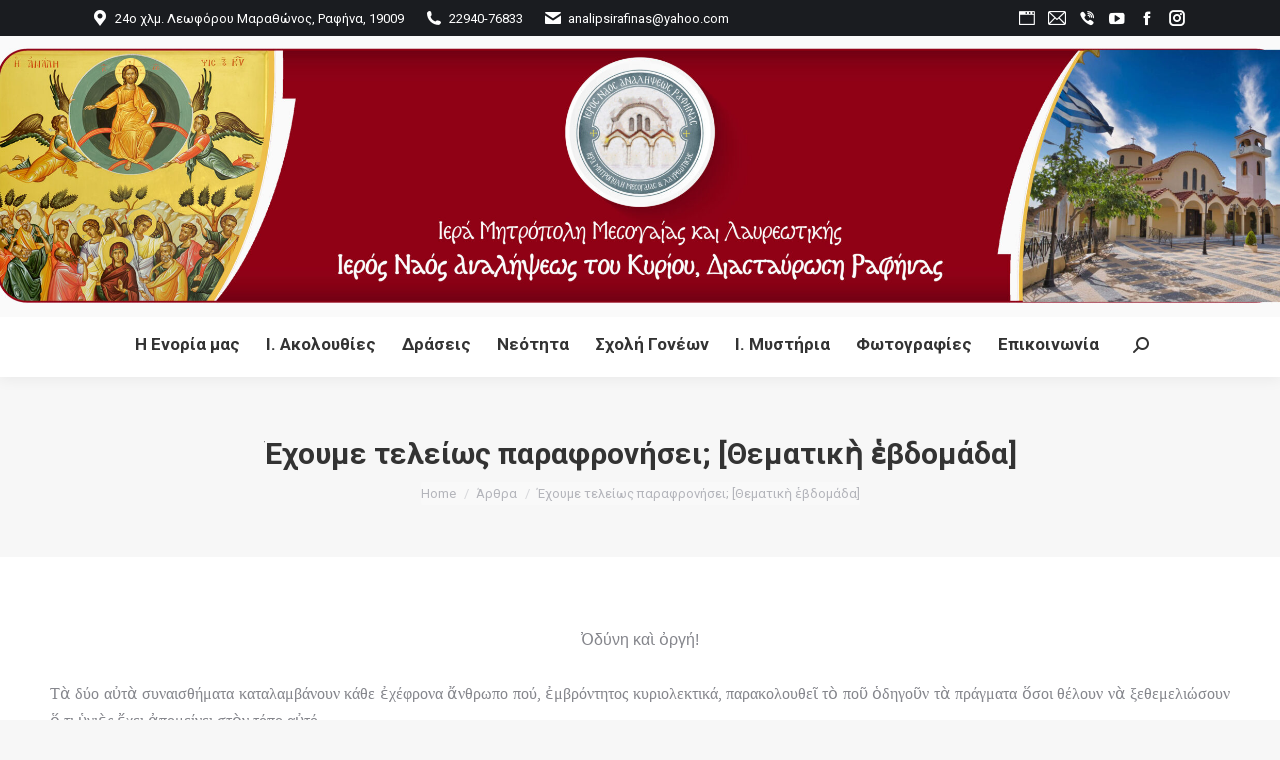

--- FILE ---
content_type: text/html; charset=UTF-8
request_url: https://analipsirafinas.gr/2017/03/echoume-teleios-parafronisei-thematik%E1%BD%B4-%E1%BC%91vdomada/
body_size: 22173
content:
<!DOCTYPE html>
<!--[if !(IE 6) | !(IE 7) | !(IE 8)  ]><!-->
<html lang="el" class="no-js">
<!--<![endif]-->
<head>
	<meta charset="UTF-8" />
				<meta name="viewport" content="width=device-width, initial-scale=1, maximum-scale=1, user-scalable=0"/>
			<meta name="theme-color" content="#900116"/>	<link rel="profile" href="https://gmpg.org/xfn/11" />
	<title>Έχουμε τελείως παραφρονήσει; [Θεματικὴ ἑβδομάδα] &#8211; Ι. Ν. Αναλήψεως του Κυρίου</title>
<meta name='robots' content='max-image-preview:large' />
<link rel='dns-prefetch' href='//fonts.googleapis.com' />
<link rel="alternate" type="application/rss+xml" title="Ροή RSS &raquo; Ι. Ν. Αναλήψεως του Κυρίου" href="https://analipsirafinas.gr/feed/" />
<link rel="alternate" type="application/rss+xml" title="Ροή Σχολίων &raquo; Ι. Ν. Αναλήψεως του Κυρίου" href="https://analipsirafinas.gr/comments/feed/" />
<link rel="alternate" type="application/rss+xml" title="Ροή Σχολίων Ι. Ν. Αναλήψεως του Κυρίου &raquo; Έχουμε τελείως παραφρονήσει; [Θεματικὴ ἑβδομάδα]" href="https://analipsirafinas.gr/2017/03/echoume-teleios-parafronisei-thematik%e1%bd%b4-%e1%bc%91vdomada/feed/" />
<link rel="alternate" title="oEmbed (JSON)" type="application/json+oembed" href="https://analipsirafinas.gr/wp-json/oembed/1.0/embed?url=https%3A%2F%2Fanalipsirafinas.gr%2F2017%2F03%2Fechoume-teleios-parafronisei-thematik%25e1%25bd%25b4-%25e1%25bc%2591vdomada%2F" />
<link rel="alternate" title="oEmbed (XML)" type="text/xml+oembed" href="https://analipsirafinas.gr/wp-json/oembed/1.0/embed?url=https%3A%2F%2Fanalipsirafinas.gr%2F2017%2F03%2Fechoume-teleios-parafronisei-thematik%25e1%25bd%25b4-%25e1%25bc%2591vdomada%2F&#038;format=xml" />
<style id='wp-img-auto-sizes-contain-inline-css'>
img:is([sizes=auto i],[sizes^="auto," i]){contain-intrinsic-size:3000px 1500px}
/*# sourceURL=wp-img-auto-sizes-contain-inline-css */
</style>
<link rel='stylesheet' id='sgr-css' href='https://analipsirafinas.gr/wp-content/plugins/simple-google-recaptcha/sgr.css?ver=1663381375' media='all' />
<style id='wp-emoji-styles-inline-css'>

	img.wp-smiley, img.emoji {
		display: inline !important;
		border: none !important;
		box-shadow: none !important;
		height: 1em !important;
		width: 1em !important;
		margin: 0 0.07em !important;
		vertical-align: -0.1em !important;
		background: none !important;
		padding: 0 !important;
	}
/*# sourceURL=wp-emoji-styles-inline-css */
</style>
<style id='wp-block-library-inline-css'>
:root{--wp-block-synced-color:#7a00df;--wp-block-synced-color--rgb:122,0,223;--wp-bound-block-color:var(--wp-block-synced-color);--wp-editor-canvas-background:#ddd;--wp-admin-theme-color:#007cba;--wp-admin-theme-color--rgb:0,124,186;--wp-admin-theme-color-darker-10:#006ba1;--wp-admin-theme-color-darker-10--rgb:0,107,160.5;--wp-admin-theme-color-darker-20:#005a87;--wp-admin-theme-color-darker-20--rgb:0,90,135;--wp-admin-border-width-focus:2px}@media (min-resolution:192dpi){:root{--wp-admin-border-width-focus:1.5px}}.wp-element-button{cursor:pointer}:root .has-very-light-gray-background-color{background-color:#eee}:root .has-very-dark-gray-background-color{background-color:#313131}:root .has-very-light-gray-color{color:#eee}:root .has-very-dark-gray-color{color:#313131}:root .has-vivid-green-cyan-to-vivid-cyan-blue-gradient-background{background:linear-gradient(135deg,#00d084,#0693e3)}:root .has-purple-crush-gradient-background{background:linear-gradient(135deg,#34e2e4,#4721fb 50%,#ab1dfe)}:root .has-hazy-dawn-gradient-background{background:linear-gradient(135deg,#faaca8,#dad0ec)}:root .has-subdued-olive-gradient-background{background:linear-gradient(135deg,#fafae1,#67a671)}:root .has-atomic-cream-gradient-background{background:linear-gradient(135deg,#fdd79a,#004a59)}:root .has-nightshade-gradient-background{background:linear-gradient(135deg,#330968,#31cdcf)}:root .has-midnight-gradient-background{background:linear-gradient(135deg,#020381,#2874fc)}:root{--wp--preset--font-size--normal:16px;--wp--preset--font-size--huge:42px}.has-regular-font-size{font-size:1em}.has-larger-font-size{font-size:2.625em}.has-normal-font-size{font-size:var(--wp--preset--font-size--normal)}.has-huge-font-size{font-size:var(--wp--preset--font-size--huge)}.has-text-align-center{text-align:center}.has-text-align-left{text-align:left}.has-text-align-right{text-align:right}.has-fit-text{white-space:nowrap!important}#end-resizable-editor-section{display:none}.aligncenter{clear:both}.items-justified-left{justify-content:flex-start}.items-justified-center{justify-content:center}.items-justified-right{justify-content:flex-end}.items-justified-space-between{justify-content:space-between}.screen-reader-text{border:0;clip-path:inset(50%);height:1px;margin:-1px;overflow:hidden;padding:0;position:absolute;width:1px;word-wrap:normal!important}.screen-reader-text:focus{background-color:#ddd;clip-path:none;color:#444;display:block;font-size:1em;height:auto;left:5px;line-height:normal;padding:15px 23px 14px;text-decoration:none;top:5px;width:auto;z-index:100000}html :where(.has-border-color){border-style:solid}html :where([style*=border-top-color]){border-top-style:solid}html :where([style*=border-right-color]){border-right-style:solid}html :where([style*=border-bottom-color]){border-bottom-style:solid}html :where([style*=border-left-color]){border-left-style:solid}html :where([style*=border-width]){border-style:solid}html :where([style*=border-top-width]){border-top-style:solid}html :where([style*=border-right-width]){border-right-style:solid}html :where([style*=border-bottom-width]){border-bottom-style:solid}html :where([style*=border-left-width]){border-left-style:solid}html :where(img[class*=wp-image-]){height:auto;max-width:100%}:where(figure){margin:0 0 1em}html :where(.is-position-sticky){--wp-admin--admin-bar--position-offset:var(--wp-admin--admin-bar--height,0px)}@media screen and (max-width:600px){html :where(.is-position-sticky){--wp-admin--admin-bar--position-offset:0px}}

/*# sourceURL=wp-block-library-inline-css */
</style><style id='wp-block-categories-inline-css'>
.wp-block-categories{box-sizing:border-box}.wp-block-categories.alignleft{margin-right:2em}.wp-block-categories.alignright{margin-left:2em}.wp-block-categories.wp-block-categories-dropdown.aligncenter{text-align:center}.wp-block-categories .wp-block-categories__label{display:block;width:100%}
/*# sourceURL=https://analipsirafinas.gr/wp-includes/blocks/categories/style.min.css */
</style>
<style id='wp-block-heading-inline-css'>
h1:where(.wp-block-heading).has-background,h2:where(.wp-block-heading).has-background,h3:where(.wp-block-heading).has-background,h4:where(.wp-block-heading).has-background,h5:where(.wp-block-heading).has-background,h6:where(.wp-block-heading).has-background{padding:1.25em 2.375em}h1.has-text-align-left[style*=writing-mode]:where([style*=vertical-lr]),h1.has-text-align-right[style*=writing-mode]:where([style*=vertical-rl]),h2.has-text-align-left[style*=writing-mode]:where([style*=vertical-lr]),h2.has-text-align-right[style*=writing-mode]:where([style*=vertical-rl]),h3.has-text-align-left[style*=writing-mode]:where([style*=vertical-lr]),h3.has-text-align-right[style*=writing-mode]:where([style*=vertical-rl]),h4.has-text-align-left[style*=writing-mode]:where([style*=vertical-lr]),h4.has-text-align-right[style*=writing-mode]:where([style*=vertical-rl]),h5.has-text-align-left[style*=writing-mode]:where([style*=vertical-lr]),h5.has-text-align-right[style*=writing-mode]:where([style*=vertical-rl]),h6.has-text-align-left[style*=writing-mode]:where([style*=vertical-lr]),h6.has-text-align-right[style*=writing-mode]:where([style*=vertical-rl]){rotate:180deg}
/*# sourceURL=https://analipsirafinas.gr/wp-includes/blocks/heading/style.min.css */
</style>
<style id='wp-block-latest-posts-inline-css'>
.wp-block-latest-posts{box-sizing:border-box}.wp-block-latest-posts.alignleft{margin-right:2em}.wp-block-latest-posts.alignright{margin-left:2em}.wp-block-latest-posts.wp-block-latest-posts__list{list-style:none}.wp-block-latest-posts.wp-block-latest-posts__list li{clear:both;overflow-wrap:break-word}.wp-block-latest-posts.is-grid{display:flex;flex-wrap:wrap}.wp-block-latest-posts.is-grid li{margin:0 1.25em 1.25em 0;width:100%}@media (min-width:600px){.wp-block-latest-posts.columns-2 li{width:calc(50% - .625em)}.wp-block-latest-posts.columns-2 li:nth-child(2n){margin-right:0}.wp-block-latest-posts.columns-3 li{width:calc(33.33333% - .83333em)}.wp-block-latest-posts.columns-3 li:nth-child(3n){margin-right:0}.wp-block-latest-posts.columns-4 li{width:calc(25% - .9375em)}.wp-block-latest-posts.columns-4 li:nth-child(4n){margin-right:0}.wp-block-latest-posts.columns-5 li{width:calc(20% - 1em)}.wp-block-latest-posts.columns-5 li:nth-child(5n){margin-right:0}.wp-block-latest-posts.columns-6 li{width:calc(16.66667% - 1.04167em)}.wp-block-latest-posts.columns-6 li:nth-child(6n){margin-right:0}}:root :where(.wp-block-latest-posts.is-grid){padding:0}:root :where(.wp-block-latest-posts.wp-block-latest-posts__list){padding-left:0}.wp-block-latest-posts__post-author,.wp-block-latest-posts__post-date{display:block;font-size:.8125em}.wp-block-latest-posts__post-excerpt,.wp-block-latest-posts__post-full-content{margin-bottom:1em;margin-top:.5em}.wp-block-latest-posts__featured-image a{display:inline-block}.wp-block-latest-posts__featured-image img{height:auto;max-width:100%;width:auto}.wp-block-latest-posts__featured-image.alignleft{float:left;margin-right:1em}.wp-block-latest-posts__featured-image.alignright{float:right;margin-left:1em}.wp-block-latest-posts__featured-image.aligncenter{margin-bottom:1em;text-align:center}
/*# sourceURL=https://analipsirafinas.gr/wp-includes/blocks/latest-posts/style.min.css */
</style>
<style id='wp-block-group-inline-css'>
.wp-block-group{box-sizing:border-box}:where(.wp-block-group.wp-block-group-is-layout-constrained){position:relative}
/*# sourceURL=https://analipsirafinas.gr/wp-includes/blocks/group/style.min.css */
</style>
<style id='wp-block-group-theme-inline-css'>
:where(.wp-block-group.has-background){padding:1.25em 2.375em}
/*# sourceURL=https://analipsirafinas.gr/wp-includes/blocks/group/theme.min.css */
</style>
<style id='wp-block-paragraph-inline-css'>
.is-small-text{font-size:.875em}.is-regular-text{font-size:1em}.is-large-text{font-size:2.25em}.is-larger-text{font-size:3em}.has-drop-cap:not(:focus):first-letter{float:left;font-size:8.4em;font-style:normal;font-weight:100;line-height:.68;margin:.05em .1em 0 0;text-transform:uppercase}body.rtl .has-drop-cap:not(:focus):first-letter{float:none;margin-left:.1em}p.has-drop-cap.has-background{overflow:hidden}:root :where(p.has-background){padding:1.25em 2.375em}:where(p.has-text-color:not(.has-link-color)) a{color:inherit}p.has-text-align-left[style*="writing-mode:vertical-lr"],p.has-text-align-right[style*="writing-mode:vertical-rl"]{rotate:180deg}
/*# sourceURL=https://analipsirafinas.gr/wp-includes/blocks/paragraph/style.min.css */
</style>
<style id='wp-block-spacer-inline-css'>
.wp-block-spacer{clear:both}
/*# sourceURL=https://analipsirafinas.gr/wp-includes/blocks/spacer/style.min.css */
</style>
<style id='global-styles-inline-css'>
:root{--wp--preset--aspect-ratio--square: 1;--wp--preset--aspect-ratio--4-3: 4/3;--wp--preset--aspect-ratio--3-4: 3/4;--wp--preset--aspect-ratio--3-2: 3/2;--wp--preset--aspect-ratio--2-3: 2/3;--wp--preset--aspect-ratio--16-9: 16/9;--wp--preset--aspect-ratio--9-16: 9/16;--wp--preset--color--black: #000000;--wp--preset--color--cyan-bluish-gray: #abb8c3;--wp--preset--color--white: #FFF;--wp--preset--color--pale-pink: #f78da7;--wp--preset--color--vivid-red: #cf2e2e;--wp--preset--color--luminous-vivid-orange: #ff6900;--wp--preset--color--luminous-vivid-amber: #fcb900;--wp--preset--color--light-green-cyan: #7bdcb5;--wp--preset--color--vivid-green-cyan: #00d084;--wp--preset--color--pale-cyan-blue: #8ed1fc;--wp--preset--color--vivid-cyan-blue: #0693e3;--wp--preset--color--vivid-purple: #9b51e0;--wp--preset--color--accent: #900116;--wp--preset--color--dark-gray: #111;--wp--preset--color--light-gray: #767676;--wp--preset--gradient--vivid-cyan-blue-to-vivid-purple: linear-gradient(135deg,rgb(6,147,227) 0%,rgb(155,81,224) 100%);--wp--preset--gradient--light-green-cyan-to-vivid-green-cyan: linear-gradient(135deg,rgb(122,220,180) 0%,rgb(0,208,130) 100%);--wp--preset--gradient--luminous-vivid-amber-to-luminous-vivid-orange: linear-gradient(135deg,rgb(252,185,0) 0%,rgb(255,105,0) 100%);--wp--preset--gradient--luminous-vivid-orange-to-vivid-red: linear-gradient(135deg,rgb(255,105,0) 0%,rgb(207,46,46) 100%);--wp--preset--gradient--very-light-gray-to-cyan-bluish-gray: linear-gradient(135deg,rgb(238,238,238) 0%,rgb(169,184,195) 100%);--wp--preset--gradient--cool-to-warm-spectrum: linear-gradient(135deg,rgb(74,234,220) 0%,rgb(151,120,209) 20%,rgb(207,42,186) 40%,rgb(238,44,130) 60%,rgb(251,105,98) 80%,rgb(254,248,76) 100%);--wp--preset--gradient--blush-light-purple: linear-gradient(135deg,rgb(255,206,236) 0%,rgb(152,150,240) 100%);--wp--preset--gradient--blush-bordeaux: linear-gradient(135deg,rgb(254,205,165) 0%,rgb(254,45,45) 50%,rgb(107,0,62) 100%);--wp--preset--gradient--luminous-dusk: linear-gradient(135deg,rgb(255,203,112) 0%,rgb(199,81,192) 50%,rgb(65,88,208) 100%);--wp--preset--gradient--pale-ocean: linear-gradient(135deg,rgb(255,245,203) 0%,rgb(182,227,212) 50%,rgb(51,167,181) 100%);--wp--preset--gradient--electric-grass: linear-gradient(135deg,rgb(202,248,128) 0%,rgb(113,206,126) 100%);--wp--preset--gradient--midnight: linear-gradient(135deg,rgb(2,3,129) 0%,rgb(40,116,252) 100%);--wp--preset--font-size--small: 13px;--wp--preset--font-size--medium: 20px;--wp--preset--font-size--large: 36px;--wp--preset--font-size--x-large: 42px;--wp--preset--spacing--20: 0.44rem;--wp--preset--spacing--30: 0.67rem;--wp--preset--spacing--40: 1rem;--wp--preset--spacing--50: 1.5rem;--wp--preset--spacing--60: 2.25rem;--wp--preset--spacing--70: 3.38rem;--wp--preset--spacing--80: 5.06rem;--wp--preset--shadow--natural: 6px 6px 9px rgba(0, 0, 0, 0.2);--wp--preset--shadow--deep: 12px 12px 50px rgba(0, 0, 0, 0.4);--wp--preset--shadow--sharp: 6px 6px 0px rgba(0, 0, 0, 0.2);--wp--preset--shadow--outlined: 6px 6px 0px -3px rgb(255, 255, 255), 6px 6px rgb(0, 0, 0);--wp--preset--shadow--crisp: 6px 6px 0px rgb(0, 0, 0);}:where(.is-layout-flex){gap: 0.5em;}:where(.is-layout-grid){gap: 0.5em;}body .is-layout-flex{display: flex;}.is-layout-flex{flex-wrap: wrap;align-items: center;}.is-layout-flex > :is(*, div){margin: 0;}body .is-layout-grid{display: grid;}.is-layout-grid > :is(*, div){margin: 0;}:where(.wp-block-columns.is-layout-flex){gap: 2em;}:where(.wp-block-columns.is-layout-grid){gap: 2em;}:where(.wp-block-post-template.is-layout-flex){gap: 1.25em;}:where(.wp-block-post-template.is-layout-grid){gap: 1.25em;}.has-black-color{color: var(--wp--preset--color--black) !important;}.has-cyan-bluish-gray-color{color: var(--wp--preset--color--cyan-bluish-gray) !important;}.has-white-color{color: var(--wp--preset--color--white) !important;}.has-pale-pink-color{color: var(--wp--preset--color--pale-pink) !important;}.has-vivid-red-color{color: var(--wp--preset--color--vivid-red) !important;}.has-luminous-vivid-orange-color{color: var(--wp--preset--color--luminous-vivid-orange) !important;}.has-luminous-vivid-amber-color{color: var(--wp--preset--color--luminous-vivid-amber) !important;}.has-light-green-cyan-color{color: var(--wp--preset--color--light-green-cyan) !important;}.has-vivid-green-cyan-color{color: var(--wp--preset--color--vivid-green-cyan) !important;}.has-pale-cyan-blue-color{color: var(--wp--preset--color--pale-cyan-blue) !important;}.has-vivid-cyan-blue-color{color: var(--wp--preset--color--vivid-cyan-blue) !important;}.has-vivid-purple-color{color: var(--wp--preset--color--vivid-purple) !important;}.has-black-background-color{background-color: var(--wp--preset--color--black) !important;}.has-cyan-bluish-gray-background-color{background-color: var(--wp--preset--color--cyan-bluish-gray) !important;}.has-white-background-color{background-color: var(--wp--preset--color--white) !important;}.has-pale-pink-background-color{background-color: var(--wp--preset--color--pale-pink) !important;}.has-vivid-red-background-color{background-color: var(--wp--preset--color--vivid-red) !important;}.has-luminous-vivid-orange-background-color{background-color: var(--wp--preset--color--luminous-vivid-orange) !important;}.has-luminous-vivid-amber-background-color{background-color: var(--wp--preset--color--luminous-vivid-amber) !important;}.has-light-green-cyan-background-color{background-color: var(--wp--preset--color--light-green-cyan) !important;}.has-vivid-green-cyan-background-color{background-color: var(--wp--preset--color--vivid-green-cyan) !important;}.has-pale-cyan-blue-background-color{background-color: var(--wp--preset--color--pale-cyan-blue) !important;}.has-vivid-cyan-blue-background-color{background-color: var(--wp--preset--color--vivid-cyan-blue) !important;}.has-vivid-purple-background-color{background-color: var(--wp--preset--color--vivid-purple) !important;}.has-black-border-color{border-color: var(--wp--preset--color--black) !important;}.has-cyan-bluish-gray-border-color{border-color: var(--wp--preset--color--cyan-bluish-gray) !important;}.has-white-border-color{border-color: var(--wp--preset--color--white) !important;}.has-pale-pink-border-color{border-color: var(--wp--preset--color--pale-pink) !important;}.has-vivid-red-border-color{border-color: var(--wp--preset--color--vivid-red) !important;}.has-luminous-vivid-orange-border-color{border-color: var(--wp--preset--color--luminous-vivid-orange) !important;}.has-luminous-vivid-amber-border-color{border-color: var(--wp--preset--color--luminous-vivid-amber) !important;}.has-light-green-cyan-border-color{border-color: var(--wp--preset--color--light-green-cyan) !important;}.has-vivid-green-cyan-border-color{border-color: var(--wp--preset--color--vivid-green-cyan) !important;}.has-pale-cyan-blue-border-color{border-color: var(--wp--preset--color--pale-cyan-blue) !important;}.has-vivid-cyan-blue-border-color{border-color: var(--wp--preset--color--vivid-cyan-blue) !important;}.has-vivid-purple-border-color{border-color: var(--wp--preset--color--vivid-purple) !important;}.has-vivid-cyan-blue-to-vivid-purple-gradient-background{background: var(--wp--preset--gradient--vivid-cyan-blue-to-vivid-purple) !important;}.has-light-green-cyan-to-vivid-green-cyan-gradient-background{background: var(--wp--preset--gradient--light-green-cyan-to-vivid-green-cyan) !important;}.has-luminous-vivid-amber-to-luminous-vivid-orange-gradient-background{background: var(--wp--preset--gradient--luminous-vivid-amber-to-luminous-vivid-orange) !important;}.has-luminous-vivid-orange-to-vivid-red-gradient-background{background: var(--wp--preset--gradient--luminous-vivid-orange-to-vivid-red) !important;}.has-very-light-gray-to-cyan-bluish-gray-gradient-background{background: var(--wp--preset--gradient--very-light-gray-to-cyan-bluish-gray) !important;}.has-cool-to-warm-spectrum-gradient-background{background: var(--wp--preset--gradient--cool-to-warm-spectrum) !important;}.has-blush-light-purple-gradient-background{background: var(--wp--preset--gradient--blush-light-purple) !important;}.has-blush-bordeaux-gradient-background{background: var(--wp--preset--gradient--blush-bordeaux) !important;}.has-luminous-dusk-gradient-background{background: var(--wp--preset--gradient--luminous-dusk) !important;}.has-pale-ocean-gradient-background{background: var(--wp--preset--gradient--pale-ocean) !important;}.has-electric-grass-gradient-background{background: var(--wp--preset--gradient--electric-grass) !important;}.has-midnight-gradient-background{background: var(--wp--preset--gradient--midnight) !important;}.has-small-font-size{font-size: var(--wp--preset--font-size--small) !important;}.has-medium-font-size{font-size: var(--wp--preset--font-size--medium) !important;}.has-large-font-size{font-size: var(--wp--preset--font-size--large) !important;}.has-x-large-font-size{font-size: var(--wp--preset--font-size--x-large) !important;}
/*# sourceURL=global-styles-inline-css */
</style>
<style id='core-block-supports-inline-css'>
.wp-container-content-728072c3{flex-basis:10px;}.wp-container-core-group-is-layout-8cf370e7{flex-direction:column;align-items:flex-start;}
/*# sourceURL=core-block-supports-inline-css */
</style>

<style id='classic-theme-styles-inline-css'>
/*! This file is auto-generated */
.wp-block-button__link{color:#fff;background-color:#32373c;border-radius:9999px;box-shadow:none;text-decoration:none;padding:calc(.667em + 2px) calc(1.333em + 2px);font-size:1.125em}.wp-block-file__button{background:#32373c;color:#fff;text-decoration:none}
/*# sourceURL=/wp-includes/css/classic-themes.min.css */
</style>
<link rel='stylesheet' id='contact-form-7-css' href='https://analipsirafinas.gr/wp-content/plugins/contact-form-7/includes/css/styles.css?ver=6.1.4' media='all' />
<link rel='stylesheet' id='the7-font-css' href='https://analipsirafinas.gr/wp-content/themes/dt-the7/fonts/icomoon-the7-font/icomoon-the7-font.min.css?ver=14.2.0' media='all' />
<link rel='stylesheet' id='the7-awesome-fonts-css' href='https://analipsirafinas.gr/wp-content/themes/dt-the7/fonts/FontAwesome/css/all.min.css?ver=14.2.0' media='all' />
<link rel='stylesheet' id='the7-phlox-icons-css' href='https://analipsirafinas.gr/wp-content/uploads/smile_fonts/phlox/auxin-front.css?ver=6.9' media='all' />
<link rel='stylesheet' id='dt-web-fonts-css' href='https://fonts.googleapis.com/css?family=Roboto:400,600,700%7CRoboto+Condensed:400,600,700' media='all' />
<link rel='stylesheet' id='dt-main-css' href='https://analipsirafinas.gr/wp-content/themes/dt-the7/css/main.min.css?ver=14.2.0' media='all' />
<style id='dt-main-inline-css'>
body #load {
  display: block;
  height: 100%;
  overflow: hidden;
  position: fixed;
  width: 100%;
  z-index: 9901;
  opacity: 1;
  visibility: visible;
  transition: all .35s ease-out;
}
.load-wrap {
  width: 100%;
  height: 100%;
  background-position: center center;
  background-repeat: no-repeat;
  text-align: center;
  display: -ms-flexbox;
  display: -ms-flex;
  display: flex;
  -ms-align-items: center;
  -ms-flex-align: center;
  align-items: center;
  -ms-flex-flow: column wrap;
  flex-flow: column wrap;
  -ms-flex-pack: center;
  -ms-justify-content: center;
  justify-content: center;
}
.load-wrap > svg {
  position: absolute;
  top: 50%;
  left: 50%;
  transform: translate(-50%,-50%);
}
#load {
  background: var(--the7-elementor-beautiful-loading-bg,#ffffff);
  --the7-beautiful-spinner-color2: var(--the7-beautiful-spinner-color,rgba(51,51,51,0.3));
}

/*# sourceURL=dt-main-inline-css */
</style>
<link rel='stylesheet' id='the7-custom-scrollbar-css' href='https://analipsirafinas.gr/wp-content/themes/dt-the7/lib/custom-scrollbar/custom-scrollbar.min.css?ver=14.2.0' media='all' />
<link rel='stylesheet' id='the7-wpbakery-css' href='https://analipsirafinas.gr/wp-content/themes/dt-the7/css/wpbakery.min.css?ver=14.2.0' media='all' />
<link rel='stylesheet' id='the7-css-vars-css' href='https://analipsirafinas.gr/wp-content/uploads/the7-css/css-vars.css?ver=fa9328e9bb34' media='all' />
<link rel='stylesheet' id='dt-custom-css' href='https://analipsirafinas.gr/wp-content/uploads/the7-css/custom.css?ver=fa9328e9bb34' media='all' />
<link rel='stylesheet' id='dt-media-css' href='https://analipsirafinas.gr/wp-content/uploads/the7-css/media.css?ver=fa9328e9bb34' media='all' />
<link rel='stylesheet' id='the7-mega-menu-css' href='https://analipsirafinas.gr/wp-content/uploads/the7-css/mega-menu.css?ver=fa9328e9bb34' media='all' />
<link rel='stylesheet' id='the7-elements-css' href='https://analipsirafinas.gr/wp-content/uploads/the7-css/post-type-dynamic.css?ver=fa9328e9bb34' media='all' />
<link rel='stylesheet' id='style-css' href='https://analipsirafinas.gr/wp-content/themes/dt-the7/style.css?ver=14.2.0' media='all' />
<script src="https://analipsirafinas.gr/wp-includes/js/jquery/jquery.min.js?ver=3.7.1" id="jquery-core-js"></script>
<script src="https://analipsirafinas.gr/wp-includes/js/jquery/jquery-migrate.min.js?ver=3.4.1" id="jquery-migrate-js"></script>
<script id="sgr-js-extra">
var sgr = {"sgr_site_key":"6LcdpnYUAAAAAPV0zTfmhUjNR6aalc28Np-dCRYt"};
//# sourceURL=sgr-js-extra
</script>
<script src="https://analipsirafinas.gr/wp-content/plugins/simple-google-recaptcha/sgr.js?ver=1663381375" id="sgr-js"></script>
<script src="//analipsirafinas.gr/wp-content/plugins/revslider/sr6/assets/js/rbtools.min.js?ver=6.7.38" async id="tp-tools-js"></script>
<script src="//analipsirafinas.gr/wp-content/plugins/revslider/sr6/assets/js/rs6.min.js?ver=6.7.38" async id="revmin-js"></script>
<script id="dt-above-fold-js-extra">
var dtLocal = {"themeUrl":"https://analipsirafinas.gr/wp-content/themes/dt-the7","passText":"To view this protected post, enter the password below:","moreButtonText":{"loading":"Loading...","loadMore":"Load more"},"postID":"200","ajaxurl":"https://analipsirafinas.gr/wp-admin/admin-ajax.php","REST":{"baseUrl":"https://analipsirafinas.gr/wp-json/the7/v1","endpoints":{"sendMail":"/send-mail"}},"contactMessages":{"required":"One or more fields have an error. Please check and try again.","terms":"Please accept the privacy policy.","fillTheCaptchaError":"Please, fill the captcha."},"captchaSiteKey":"","ajaxNonce":"c2267be1cf","pageData":"","themeSettings":{"smoothScroll":"off","lazyLoading":false,"desktopHeader":{"height":160},"ToggleCaptionEnabled":"disabled","ToggleCaption":"Navigation","floatingHeader":{"showAfter":300,"showMenu":true,"height":60,"logo":{"showLogo":true,"html":"\u003Cimg class=\" preload-me\" src=\"https://analipsirafinas.gr/wp-content/uploads/2021/12/logo-brown-48.png\" srcset=\"https://analipsirafinas.gr/wp-content/uploads/2021/12/logo-brown-48.png 48w, https://analipsirafinas.gr/wp-content/uploads/2021/12/logo-brown-96.png 96w\" width=\"48\" height=\"48\"   sizes=\"48px\" alt=\"\u0399. \u039d. \u0391\u03bd\u03b1\u03bb\u03ae\u03c8\u03b5\u03c9\u03c2 \u03c4\u03bf\u03c5 \u039a\u03c5\u03c1\u03af\u03bf\u03c5\" /\u003E","url":"https://analipsirafinas.gr/"}},"topLine":{"floatingTopLine":{"logo":{"showLogo":false,"html":""}}},"mobileHeader":{"firstSwitchPoint":1070,"secondSwitchPoint":1070,"firstSwitchPointHeight":60,"secondSwitchPointHeight":60,"mobileToggleCaptionEnabled":"disabled","mobileToggleCaption":"Menu"},"stickyMobileHeaderFirstSwitch":{"logo":{"html":"\u003Cimg class=\" preload-me\" src=\"https://analipsirafinas.gr/wp-content/uploads/2021/12/logo-brown-48.png\" srcset=\"https://analipsirafinas.gr/wp-content/uploads/2021/12/logo-brown-48.png 48w, https://analipsirafinas.gr/wp-content/uploads/2021/12/logo-brown-96.png 96w\" width=\"48\" height=\"48\"   sizes=\"48px\" alt=\"\u0399. \u039d. \u0391\u03bd\u03b1\u03bb\u03ae\u03c8\u03b5\u03c9\u03c2 \u03c4\u03bf\u03c5 \u039a\u03c5\u03c1\u03af\u03bf\u03c5\" /\u003E"}},"stickyMobileHeaderSecondSwitch":{"logo":{"html":"\u003Cimg class=\" preload-me\" src=\"https://analipsirafinas.gr/wp-content/uploads/2021/12/logo-brown-48.png\" srcset=\"https://analipsirafinas.gr/wp-content/uploads/2021/12/logo-brown-48.png 48w, https://analipsirafinas.gr/wp-content/uploads/2021/12/logo-brown-96.png 96w\" width=\"48\" height=\"48\"   sizes=\"48px\" alt=\"\u0399. \u039d. \u0391\u03bd\u03b1\u03bb\u03ae\u03c8\u03b5\u03c9\u03c2 \u03c4\u03bf\u03c5 \u039a\u03c5\u03c1\u03af\u03bf\u03c5\" /\u003E"}},"sidebar":{"switchPoint":990},"boxedWidth":"1340px"},"VCMobileScreenWidth":"768"};
var dtShare = {"shareButtonText":{"facebook":"Share on Facebook","twitter":"Share on X","pinterest":"Pin it","linkedin":"Share on Linkedin","whatsapp":"Share on Whatsapp"},"overlayOpacity":"85"};
//# sourceURL=dt-above-fold-js-extra
</script>
<script src="https://analipsirafinas.gr/wp-content/themes/dt-the7/js/above-the-fold.min.js?ver=14.2.0" id="dt-above-fold-js"></script>
<script></script><link rel="https://api.w.org/" href="https://analipsirafinas.gr/wp-json/" /><link rel="alternate" title="JSON" type="application/json" href="https://analipsirafinas.gr/wp-json/wp/v2/posts/200" /><link rel="EditURI" type="application/rsd+xml" title="RSD" href="https://analipsirafinas.gr/xmlrpc.php?rsd" />
<meta name="generator" content="WordPress 6.9" />
<link rel="canonical" href="https://analipsirafinas.gr/2017/03/echoume-teleios-parafronisei-thematik%e1%bd%b4-%e1%bc%91vdomada/" />
<link rel='shortlink' href='https://analipsirafinas.gr/?p=200' />
<link rel="pingback" href="https://analipsirafinas.gr/xmlrpc.php">
<meta property="og:site_name" content="Ι. Ν. Αναλήψεως του Κυρίου" />
<meta property="og:title" content="Έχουμε τελείως παραφρονήσει; [Θεματικὴ ἑβδομάδα]" />
<meta property="og:url" content="https://analipsirafinas.gr/2017/03/echoume-teleios-parafronisei-thematik%e1%bd%b4-%e1%bc%91vdomada/" />
<meta property="og:type" content="article" />
<meta name="generator" content="Powered by WPBakery Page Builder - drag and drop page builder for WordPress."/>
<meta name="generator" content="Powered by Slider Revolution 6.7.38 - responsive, Mobile-Friendly Slider Plugin for WordPress with comfortable drag and drop interface." />
<script type="text/javascript" id="the7-loader-script">
document.addEventListener("DOMContentLoaded", function(event) {
	var load = document.getElementById("load");
	if(!load.classList.contains('loader-removed')){
		var removeLoading = setTimeout(function() {
			load.className += " loader-removed";
		}, 300);
	}
});
</script>
		<link rel="icon" href="https://analipsirafinas.gr/wp-content/uploads/2018/10/logo-16.png" type="image/png" sizes="16x16"/><link rel="icon" href="https://analipsirafinas.gr/wp-content/uploads/2018/10/logo-32.png" type="image/png" sizes="32x32"/><script>function setREVStartSize(e){
			//window.requestAnimationFrame(function() {
				window.RSIW = window.RSIW===undefined ? window.innerWidth : window.RSIW;
				window.RSIH = window.RSIH===undefined ? window.innerHeight : window.RSIH;
				try {
					var pw = document.getElementById(e.c).parentNode.offsetWidth,
						newh;
					pw = pw===0 || isNaN(pw) || (e.l=="fullwidth" || e.layout=="fullwidth") ? window.RSIW : pw;
					e.tabw = e.tabw===undefined ? 0 : parseInt(e.tabw);
					e.thumbw = e.thumbw===undefined ? 0 : parseInt(e.thumbw);
					e.tabh = e.tabh===undefined ? 0 : parseInt(e.tabh);
					e.thumbh = e.thumbh===undefined ? 0 : parseInt(e.thumbh);
					e.tabhide = e.tabhide===undefined ? 0 : parseInt(e.tabhide);
					e.thumbhide = e.thumbhide===undefined ? 0 : parseInt(e.thumbhide);
					e.mh = e.mh===undefined || e.mh=="" || e.mh==="auto" ? 0 : parseInt(e.mh,0);
					if(e.layout==="fullscreen" || e.l==="fullscreen")
						newh = Math.max(e.mh,window.RSIH);
					else{
						e.gw = Array.isArray(e.gw) ? e.gw : [e.gw];
						for (var i in e.rl) if (e.gw[i]===undefined || e.gw[i]===0) e.gw[i] = e.gw[i-1];
						e.gh = e.el===undefined || e.el==="" || (Array.isArray(e.el) && e.el.length==0)? e.gh : e.el;
						e.gh = Array.isArray(e.gh) ? e.gh : [e.gh];
						for (var i in e.rl) if (e.gh[i]===undefined || e.gh[i]===0) e.gh[i] = e.gh[i-1];
											
						var nl = new Array(e.rl.length),
							ix = 0,
							sl;
						e.tabw = e.tabhide>=pw ? 0 : e.tabw;
						e.thumbw = e.thumbhide>=pw ? 0 : e.thumbw;
						e.tabh = e.tabhide>=pw ? 0 : e.tabh;
						e.thumbh = e.thumbhide>=pw ? 0 : e.thumbh;
						for (var i in e.rl) nl[i] = e.rl[i]<window.RSIW ? 0 : e.rl[i];
						sl = nl[0];
						for (var i in nl) if (sl>nl[i] && nl[i]>0) { sl = nl[i]; ix=i;}
						var m = pw>(e.gw[ix]+e.tabw+e.thumbw) ? 1 : (pw-(e.tabw+e.thumbw)) / (e.gw[ix]);
						newh =  (e.gh[ix] * m) + (e.tabh + e.thumbh);
					}
					var el = document.getElementById(e.c);
					if (el!==null && el) el.style.height = newh+"px";
					el = document.getElementById(e.c+"_wrapper");
					if (el!==null && el) {
						el.style.height = newh+"px";
						el.style.display = "block";
					}
				} catch(e){
					console.log("Failure at Presize of Slider:" + e)
				}
			//});
		  };</script>
		<style id="wp-custom-css">
			.classic-header .branding>a {
	margin: 0px -70px 20px -70px;
	padding: 0px;
}

.grecaptcha-badge {
	display: none;
}		</style>
		<noscript><style> .wpb_animate_when_almost_visible { opacity: 1; }</style></noscript><!-- Global site tag (gtag.js) - Google Analytics -->
<script async src="https://www.googletagmanager.com/gtag/js?id=G-FFPZLBET5D"></script>
<script>
  window.dataLayer = window.dataLayer || [];
  function gtag(){dataLayer.push(arguments);}
  gtag('js', new Date());

  gtag('config', 'G-FFPZLBET5D');
</script><link rel='stylesheet' id='rs-plugin-settings-css' href='//analipsirafinas.gr/wp-content/plugins/revslider/sr6/assets/css/rs6.css?ver=6.7.38' media='all' />
<style id='rs-plugin-settings-inline-css'>
#rs-demo-id {}
/*# sourceURL=rs-plugin-settings-inline-css */
</style>
</head>
<body id="the7-body" class="wp-singular post-template-default single single-post postid-200 single-format-standard wp-custom-logo wp-embed-responsive wp-theme-dt-the7 the7-core-ver-2.7.12 boxed-layout dt-responsive-on right-mobile-menu-close-icon ouside-menu-close-icon mobile-hamburger-close-bg-enable mobile-hamburger-close-bg-hover-enable  fade-medium-mobile-menu-close-icon fade-medium-menu-close-icon srcset-enabled btn-flat custom-btn-color custom-btn-hover-color phantom-slide phantom-shadow-decoration phantom-custom-logo-on sticky-mobile-header top-header first-switch-logo-left first-switch-menu-right second-switch-logo-left second-switch-menu-right right-mobile-menu layzr-loading-on popup-message-style the7-ver-14.2.0 dt-fa-compatibility wpb-js-composer js-comp-ver-8.7.2 vc_responsive">
<!-- The7 14.2.0 -->
<div id="load" class="spinner-loader">
	<div class="load-wrap"><style type="text/css">
    [class*="the7-spinner-animate-"]{
        animation: spinner-animation 1s cubic-bezier(1,1,1,1) infinite;
        x:46.5px;
        y:40px;
        width:7px;
        height:20px;
        fill:var(--the7-beautiful-spinner-color2);
        opacity: 0.2;
    }
    .the7-spinner-animate-2{
        animation-delay: 0.083s;
    }
    .the7-spinner-animate-3{
        animation-delay: 0.166s;
    }
    .the7-spinner-animate-4{
         animation-delay: 0.25s;
    }
    .the7-spinner-animate-5{
         animation-delay: 0.33s;
    }
    .the7-spinner-animate-6{
         animation-delay: 0.416s;
    }
    .the7-spinner-animate-7{
         animation-delay: 0.5s;
    }
    .the7-spinner-animate-8{
         animation-delay: 0.58s;
    }
    .the7-spinner-animate-9{
         animation-delay: 0.666s;
    }
    .the7-spinner-animate-10{
         animation-delay: 0.75s;
    }
    .the7-spinner-animate-11{
        animation-delay: 0.83s;
    }
    .the7-spinner-animate-12{
        animation-delay: 0.916s;
    }
    @keyframes spinner-animation{
        from {
            opacity: 1;
        }
        to{
            opacity: 0;
        }
    }
</style>
<svg width="75px" height="75px" xmlns="http://www.w3.org/2000/svg" viewBox="0 0 100 100" preserveAspectRatio="xMidYMid">
	<rect class="the7-spinner-animate-1" rx="5" ry="5" transform="rotate(0 50 50) translate(0 -30)"></rect>
	<rect class="the7-spinner-animate-2" rx="5" ry="5" transform="rotate(30 50 50) translate(0 -30)"></rect>
	<rect class="the7-spinner-animate-3" rx="5" ry="5" transform="rotate(60 50 50) translate(0 -30)"></rect>
	<rect class="the7-spinner-animate-4" rx="5" ry="5" transform="rotate(90 50 50) translate(0 -30)"></rect>
	<rect class="the7-spinner-animate-5" rx="5" ry="5" transform="rotate(120 50 50) translate(0 -30)"></rect>
	<rect class="the7-spinner-animate-6" rx="5" ry="5" transform="rotate(150 50 50) translate(0 -30)"></rect>
	<rect class="the7-spinner-animate-7" rx="5" ry="5" transform="rotate(180 50 50) translate(0 -30)"></rect>
	<rect class="the7-spinner-animate-8" rx="5" ry="5" transform="rotate(210 50 50) translate(0 -30)"></rect>
	<rect class="the7-spinner-animate-9" rx="5" ry="5" transform="rotate(240 50 50) translate(0 -30)"></rect>
	<rect class="the7-spinner-animate-10" rx="5" ry="5" transform="rotate(270 50 50) translate(0 -30)"></rect>
	<rect class="the7-spinner-animate-11" rx="5" ry="5" transform="rotate(300 50 50) translate(0 -30)"></rect>
	<rect class="the7-spinner-animate-12" rx="5" ry="5" transform="rotate(330 50 50) translate(0 -30)"></rect>
</svg></div>
</div>
<div id="page" class="boxed">
	<a class="skip-link screen-reader-text" href="#content">Skip to content</a>

<div class="masthead classic-header center logo-center widgets full-height shadow-decoration shadow-mobile-header-decoration small-mobile-menu-icon dt-parent-menu-clickable show-sub-menu-on-hover show-device-logo show-mobile-logo" >

	<div class="top-bar top-bar-line-hide">
	<div class="top-bar-bg" ></div>
	<div class="left-widgets mini-widgets"><span class="mini-contacts address show-on-desktop in-top-bar-left in-menu-second-switch"><i class="fa-fw the7-mw-icon-address-bold"></i><a href="https://goo.gl/maps/8asZozPMr352" target="_blank">24ο χλμ. Λεωφόρου Μαραθώνος, Ραφήνα, 19009</a></span><span class="mini-contacts phone show-on-desktop in-menu-first-switch in-menu-second-switch"><i class="fa-fw the7-mw-icon-phone-bold"></i><a href="tel:+302294076833">22940-76833</a></span><span class="mini-contacts email show-on-desktop in-menu-first-switch in-menu-second-switch"><i class="fa-fw the7-mw-icon-mail-bold"></i><a href="mailto:analipsirafinas@yahoo.com">analipsirafinas@yahoo.com</a></span></div><div class="right-widgets mini-widgets"><div class="soc-ico show-on-desktop in-top-bar-right in-top-bar disabled-bg disabled-border border-off hover-accent-bg hover-disabled-border  hover-border-off"><a title="Website page opens in new window" href="https://analipsirafinas.gr/" target="_blank" class="website"><span class="soc-font-icon"></span><span class="screen-reader-text">Website page opens in new window</span></a><a title="Mail page opens in new window" href="mailto:analipsirafinas@yahoo.com" target="_top" class="mail"><span class="soc-font-icon"></span><span class="screen-reader-text">Mail page opens in new window</span></a><a title="Viber page opens in new window" href="https://invite.viber.com/?g2=AQAYFUkpCF8qYksoB1Oeeh8%2B4SX2lHMjrnnGoDLSUW8gkAVnGT9KhHvu%2Fdhg%2FDtD&amp;lang=el" target="_blank" class="viber"><span class="soc-font-icon"></span><span class="screen-reader-text">Viber page opens in new window</span></a><a title="YouTube page opens in new window" href="https://www.youtube.com/channel/UC-DfI-XliMDn158tDweqUkg" target="_blank" class="you-tube"><span class="soc-font-icon"></span><span class="screen-reader-text">YouTube page opens in new window</span></a><a title="Facebook page opens in new window" href="https://www.facebook.com/analipsirafinas" target="_blank" class="facebook"><span class="soc-font-icon"></span><span class="screen-reader-text">Facebook page opens in new window</span></a><a title="Instagram page opens in new window" href="https://www.instagram.com/analipsi.rafinas/" target="_blank" class="instagram"><span class="soc-font-icon"></span><span class="screen-reader-text">Instagram page opens in new window</span></a></div></div></div>

	<header class="header-bar" role="banner">

		<div class="branding">
	<div id="site-title" class="assistive-text">Ι. Ν. Αναλήψεως του Κυρίου</div>
	<div id="site-description" class="assistive-text">Ι. Μ. Μεσογαίας &amp; Λαυρεωτικής</div>
	<a class="" href="https://analipsirafinas.gr/"><img class=" preload-me" src="https://analipsirafinas.gr/wp-content/uploads/2025/02/banner-2-300dpi-scaled.jpg" srcset="https://analipsirafinas.gr/wp-content/uploads/2025/02/banner-2-300dpi-scaled.jpg 2560w, https://analipsirafinas.gr/wp-content/uploads/2025/02/banner-2-300dpi-scaled.jpg 2560w" width="2560" height="545"   sizes="2560px" alt="Ι. Ν. Αναλήψεως του Κυρίου" /><img class="mobile-logo preload-me" src="https://analipsirafinas.gr/wp-content/uploads/2021/12/logo-brown-48.png" srcset="https://analipsirafinas.gr/wp-content/uploads/2021/12/logo-brown-48.png 48w, https://analipsirafinas.gr/wp-content/uploads/2021/12/logo-brown-96.png 96w" width="48" height="48"   sizes="48px" alt="Ι. Ν. Αναλήψεως του Κυρίου" /></a><div class="mini-widgets"></div><div class="mini-widgets"></div></div>

		<nav class="navigation">

			<ul id="primary-menu" class="main-nav underline-decoration from-centre-line outside-item-remove-margin"><li class="menu-item menu-item-type-post_type menu-item-object-page menu-item-has-children menu-item-2813 first has-children depth-0"><a href='https://analipsirafinas.gr/i-enoria-mas/' data-level='1' aria-haspopup='true' aria-expanded='false'><span class="menu-item-text"><span class="menu-text">Η Ενορία μας</span></span></a><ul class="sub-nav hover-style-bg level-arrows-on" role="group"><li class="menu-item menu-item-type-post_type menu-item-object-page menu-item-2809 first depth-1"><a href='https://analipsirafinas.gr/i-istoria-tis/' data-level='2'><span class="menu-item-text"><span class="menu-text">Η ιστορία της Ενορίας μας</span></span></a></li> <li class="menu-item menu-item-type-post_type menu-item-object-page menu-item-has-children menu-item-2808 has-children depth-1"><a href='https://analipsirafinas.gr/i-enoria-mas/ta-parekklisia-tis/' data-level='2' aria-haspopup='true' aria-expanded='false'><span class="menu-item-text"><span class="menu-text">Τα παρεκκλήσια της</span></span></a><ul class="sub-nav hover-style-bg level-arrows-on" role="group"><li class="menu-item menu-item-type-post_type menu-item-object-page menu-item-2812 first depth-2"><a href='https://analipsirafinas.gr/i-enoria-mas/ta-parekklisia-tis/ag-varvara/' data-level='3'><span class="menu-item-text"><span class="menu-text">Αγ. Βαρβάρα</span></span></a></li> <li class="menu-item menu-item-type-post_type menu-item-object-page menu-item-2811 depth-2"><a href='https://analipsirafinas.gr/i-enoria-mas/ta-parekklisia-tis/ag-eirini-chrysovalantou/' data-level='3'><span class="menu-item-text"><span class="menu-text">Αγ. Ειρήνη Χρυσοβαλάντου</span></span></a></li> <li class="menu-item menu-item-type-post_type menu-item-object-page menu-item-2810 depth-2"><a href='https://analipsirafinas.gr/i-enoria-mas/ta-parekklisia-tis/ag-paisios/' data-level='3'><span class="menu-item-text"><span class="menu-text">Αγ. Παΐσιος</span></span></a></li> </ul></li> <li class="menu-item menu-item-type-post_type menu-item-object-page menu-item-has-children menu-item-2837 has-children depth-1"><a href='https://analipsirafinas.gr/i-enoria-mas/ta-exokklisia-tis/' data-level='2' aria-haspopup='true' aria-expanded='false'><span class="menu-item-text"><span class="menu-text">Τα εξωκλήσια της</span></span></a><ul class="sub-nav hover-style-bg level-arrows-on" role="group"><li class="menu-item menu-item-type-post_type menu-item-object-page menu-item-2836 first depth-2"><a href='https://analipsirafinas.gr/i-enoria-mas/ta-exokklisia-tis/i-n-ag-panton-metamorfoseos-sotiros-vgena/' data-level='3'><span class="menu-item-text"><span class="menu-text">Ι . Ν. Αγ. Πάντων &#038; Μεταμορφώσεως Σωτήρος Βγένα</span></span></a></li> <li class="menu-item menu-item-type-post_type menu-item-object-page menu-item-2835 depth-2"><a href='https://analipsirafinas.gr/i-enoria-mas/ta-exokklisia-tis/i-n-koimiseos-theotokou-panoramatos-vgena/' data-level='3'><span class="menu-item-text"><span class="menu-text">Ι. Ν. Κοιμήσεως Θεοτόκου Πανοράματος Βγένα</span></span></a></li> <li class="menu-item menu-item-type-post_type menu-item-object-page menu-item-2834 depth-2"><a href='https://analipsirafinas.gr/i-enoria-mas/ta-exokklisia-tis/i-n-ag-stylianou-ag-paraskevis-pefkona/' data-level='3'><span class="menu-item-text"><span class="menu-text">Ι. Ν. Αγ. Στυλιανού &#038; Αγ. Παρασκευής Πευκώνα</span></span></a></li> <li class="menu-item menu-item-type-post_type menu-item-object-page menu-item-2833 depth-2"><a href='https://analipsirafinas.gr/i-enoria-mas/ta-exokklisia-tis/i-n-panagias-soumela-n-pontou/' data-level='3'><span class="menu-item-text"><span class="menu-text">Ι. Ν. Παναγίας Σουμελά Ν. Πόντου</span></span></a></li> <li class="menu-item menu-item-type-post_type menu-item-object-page menu-item-2832 depth-2"><a href='https://analipsirafinas.gr/i-enoria-mas/ta-exokklisia-tis/i-n-ag-georgiou-ag-alexandrou-kentrou-ygeias-rafinas/' data-level='3'><span class="menu-item-text"><span class="menu-text">Ι. Ν. Αγ. Γεωργίου &#038; Αγ. Αλεξάνδρου Κέντρου Υγείας Ραφήνας</span></span></a></li> </ul></li> </ul></li> <li class="menu-item menu-item-type-post_type menu-item-object-page menu-item-3205 depth-0"><a href='https://analipsirafinas.gr/ieres-akolouthies/' data-level='1'><span class="menu-item-text"><span class="menu-text">Ι. Ακολουθίες</span></span></a></li> <li class="menu-item menu-item-type-post_type menu-item-object-page menu-item-has-children menu-item-963 has-children depth-0"><a href='https://analipsirafinas.gr/draseis/' data-level='1' aria-haspopup='true' aria-expanded='false'><span class="menu-item-text"><span class="menu-text">Δράσεις</span></span></a><ul class="sub-nav hover-style-bg level-arrows-on" role="group"><li class="menu-item menu-item-type-post_type menu-item-object-page menu-item-7298 first depth-1"><a href='https://analipsirafinas.gr/aimodosia-2/' data-level='2'><span class="menu-item-text"><span class="menu-text">Αιμοδοσία</span></span></a></li> <li class="menu-item menu-item-type-post_type menu-item-object-page menu-item-1653 depth-1"><a href='https://analipsirafinas.gr/draseis/koinoniki-diakonia/' data-level='2'><span class="menu-item-text"><span class="menu-text">Κοινωνική Διακονία</span></span></a></li> <li class="menu-item menu-item-type-post_type menu-item-object-page menu-item-3334 depth-1"><a href='https://analipsirafinas.gr/dilosi-ethelontismou/' data-level='2'><span class="menu-item-text"><span class="menu-text">Δήλωση Εθελοντισμού</span></span></a></li> <li class="menu-item menu-item-type-post_type menu-item-object-page menu-item-1618 depth-1"><a href='https://analipsirafinas.gr/draseis/agiografia/' data-level='2'><span class="menu-item-text"><span class="menu-text">Αγιογραφία</span></span></a></li> <li class="menu-item menu-item-type-post_type menu-item-object-page menu-item-1641 depth-1"><a href='https://analipsirafinas.gr/draseis/vyzantini-mousiki/' data-level='2'><span class="menu-item-text"><span class="menu-text">Βυζαντινή Μουσική</span></span></a></li> <li class="menu-item menu-item-type-post_type menu-item-object-page menu-item-1824 depth-1"><a href='https://analipsirafinas.gr/draseis/paradosiaki-chorodia/' data-level='2'><span class="menu-item-text"><span class="menu-text">Χορωδία</span></span></a></li> <li class="menu-item menu-item-type-post_type menu-item-object-page menu-item-3335 depth-1"><a href='https://analipsirafinas.gr/dilosi-sta-ergastiria-spoudon/' data-level='2'><span class="menu-item-text"><span class="menu-text">Δήλωση στα Ενοριακά Εργαστήρια</span></span></a></li> <li class="menu-item menu-item-type-post_type menu-item-object-page menu-item-1665 depth-1"><a href='https://analipsirafinas.gr/draseis/ekthesi/' data-level='2'><span class="menu-item-text"><span class="menu-text">Έκθεση</span></span></a></li> <li class="menu-item menu-item-type-post_type menu-item-object-page menu-item-1659 depth-1"><a href='https://analipsirafinas.gr/draseis/daneistiki-vivliothiki/' data-level='2'><span class="menu-item-text"><span class="menu-text">Δανειστική Βιβλιοθήκη</span></span></a></li> <li class="menu-item menu-item-type-post_type menu-item-object-page menu-item-3267 depth-1"><a href='https://analipsirafinas.gr/psifiaki-ekklisiastiki-vivliothiki/' data-level='2'><span class="menu-item-text"><span class="menu-text">Ψηφιακή Εκκλησιαστική Βιβλιοθήκη</span></span></a></li> </ul></li> <li class="menu-item menu-item-type-post_type menu-item-object-page menu-item-has-children menu-item-964 has-children depth-0"><a href='https://analipsirafinas.gr/neotita/' data-level='1' aria-haspopup='true' aria-expanded='false'><span class="menu-item-text"><span class="menu-text">Νεότητα</span></span></a><ul class="sub-nav hover-style-bg level-arrows-on" role="group"><li class="menu-item menu-item-type-post_type menu-item-object-page menu-item-1662 first depth-1"><a href='https://analipsirafinas.gr/neotita/archontariki-tis-kyriakis/' data-level='2'><span class="menu-item-text"><span class="menu-text">“Αρχονταρίκι της Κυριακής”</span></span></a></li> <li class="menu-item menu-item-type-post_type menu-item-object-page menu-item-1839 depth-1"><a href='https://analipsirafinas.gr/neotita/synaxi-neon-2/' data-level='2'><span class="menu-item-text"><span class="menu-text">Σύναξη Νέων &#8220;Συνοδοιπορία&#8221;</span></span></a></li> <li class="menu-item menu-item-type-post_type menu-item-object-page menu-item-1670 depth-1"><a href='https://analipsirafinas.gr/neotita/katichitika/' data-level='2'><span class="menu-item-text"><span class="menu-text">Κατηχητικά</span></span></a></li> </ul></li> <li class="menu-item menu-item-type-post_type menu-item-object-page menu-item-1581 depth-0"><a href='https://analipsirafinas.gr/home/scholi-goneon/' data-level='1'><span class="menu-item-text"><span class="menu-text">Σχολή Γονέων</span></span></a></li> <li class="menu-item menu-item-type-custom menu-item-object-custom menu-item-has-children menu-item-2751 has-children depth-0"><a href='#' data-level='1' aria-haspopup='true' aria-expanded='false'><span class="menu-item-text"><span class="menu-text">Ι. Μυστήρια</span></span></a><ul class="sub-nav hover-style-bg level-arrows-on" role="group"><li class="menu-item menu-item-type-post_type menu-item-object-page menu-item-2914 first depth-1"><a href='https://analipsirafinas.gr/theia-efcharistia/' data-level='2'><span class="menu-item-text"><span class="menu-text">Θεία Ευχαριστία</span></span></a></li> <li class="menu-item menu-item-type-post_type menu-item-object-page menu-item-2951 depth-1"><a href='https://analipsirafinas.gr/i-exomologisi/' data-level='2'><span class="menu-item-text"><span class="menu-text">Ι. Εξομολόγηση</span></span></a></li> <li class="menu-item menu-item-type-post_type menu-item-object-page menu-item-791 depth-1"><a href='https://analipsirafinas.gr/vaptisi/' data-level='2'><span class="menu-item-text"><span class="menu-text">Βάπτιση</span></span></a></li> <li class="menu-item menu-item-type-post_type menu-item-object-page menu-item-798 depth-1"><a href='https://analipsirafinas.gr/gamos/' data-level='2'><span class="menu-item-text"><span class="menu-text">Γάμος</span></span></a></li> </ul></li> <li class="menu-item menu-item-type-post_type menu-item-object-page menu-item-911 depth-0"><a href='https://analipsirafinas.gr/fotografies/' data-level='1'><span class="menu-item-text"><span class="menu-text">Φωτογραφίες</span></span></a></li> <li class="menu-item menu-item-type-post_type menu-item-object-page menu-item-928 last depth-0"><a href='https://analipsirafinas.gr/epikoinonia/' data-level='1'><span class="menu-item-text"><span class="menu-text">Επικοινωνία</span></span></a></li> </ul>
			<div class="mini-widgets"><div class="mini-search show-on-desktop near-logo-first-switch near-logo-second-switch popup-search custom-icon"><form class="searchform mini-widget-searchform" role="search" method="get" action="https://analipsirafinas.gr/">

	<div class="screen-reader-text">Search:</div>

	
		<a href="" class="submit text-disable"><i class=" mw-icon the7-mw-icon-search-bold"></i></a>
		<div class="popup-search-wrap">
			<input type="text" aria-label="Search" class="field searchform-s" name="s" value="" placeholder="Type and hit enter …" title="Search form"/>
			<a href="" class="search-icon"  aria-label="Search"><i class="the7-mw-icon-search-bold" aria-hidden="true"></i></a>
		</div>

			<input type="submit" class="assistive-text searchsubmit" value="Go!"/>
</form>
</div></div>
		</nav>

	</header>

</div>
<div role="navigation" aria-label="Main Menu" class="dt-mobile-header mobile-menu-show-divider">
	<div class="dt-close-mobile-menu-icon" aria-label="Close" role="button" tabindex="0"><div class="close-line-wrap"><span class="close-line"></span><span class="close-line"></span><span class="close-line"></span></div></div>	<ul id="mobile-menu" class="mobile-main-nav">
		<li class="menu-item menu-item-type-post_type menu-item-object-page menu-item-has-children menu-item-2813 first has-children depth-0"><a href='https://analipsirafinas.gr/i-enoria-mas/' data-level='1' aria-haspopup='true' aria-expanded='false'><span class="menu-item-text"><span class="menu-text">Η Ενορία μας</span></span></a><ul class="sub-nav hover-style-bg level-arrows-on" role="group"><li class="menu-item menu-item-type-post_type menu-item-object-page menu-item-2809 first depth-1"><a href='https://analipsirafinas.gr/i-istoria-tis/' data-level='2'><span class="menu-item-text"><span class="menu-text">Η ιστορία της Ενορίας μας</span></span></a></li> <li class="menu-item menu-item-type-post_type menu-item-object-page menu-item-has-children menu-item-2808 has-children depth-1"><a href='https://analipsirafinas.gr/i-enoria-mas/ta-parekklisia-tis/' data-level='2' aria-haspopup='true' aria-expanded='false'><span class="menu-item-text"><span class="menu-text">Τα παρεκκλήσια της</span></span></a><ul class="sub-nav hover-style-bg level-arrows-on" role="group"><li class="menu-item menu-item-type-post_type menu-item-object-page menu-item-2812 first depth-2"><a href='https://analipsirafinas.gr/i-enoria-mas/ta-parekklisia-tis/ag-varvara/' data-level='3'><span class="menu-item-text"><span class="menu-text">Αγ. Βαρβάρα</span></span></a></li> <li class="menu-item menu-item-type-post_type menu-item-object-page menu-item-2811 depth-2"><a href='https://analipsirafinas.gr/i-enoria-mas/ta-parekklisia-tis/ag-eirini-chrysovalantou/' data-level='3'><span class="menu-item-text"><span class="menu-text">Αγ. Ειρήνη Χρυσοβαλάντου</span></span></a></li> <li class="menu-item menu-item-type-post_type menu-item-object-page menu-item-2810 depth-2"><a href='https://analipsirafinas.gr/i-enoria-mas/ta-parekklisia-tis/ag-paisios/' data-level='3'><span class="menu-item-text"><span class="menu-text">Αγ. Παΐσιος</span></span></a></li> </ul></li> <li class="menu-item menu-item-type-post_type menu-item-object-page menu-item-has-children menu-item-2837 has-children depth-1"><a href='https://analipsirafinas.gr/i-enoria-mas/ta-exokklisia-tis/' data-level='2' aria-haspopup='true' aria-expanded='false'><span class="menu-item-text"><span class="menu-text">Τα εξωκλήσια της</span></span></a><ul class="sub-nav hover-style-bg level-arrows-on" role="group"><li class="menu-item menu-item-type-post_type menu-item-object-page menu-item-2836 first depth-2"><a href='https://analipsirafinas.gr/i-enoria-mas/ta-exokklisia-tis/i-n-ag-panton-metamorfoseos-sotiros-vgena/' data-level='3'><span class="menu-item-text"><span class="menu-text">Ι . Ν. Αγ. Πάντων &#038; Μεταμορφώσεως Σωτήρος Βγένα</span></span></a></li> <li class="menu-item menu-item-type-post_type menu-item-object-page menu-item-2835 depth-2"><a href='https://analipsirafinas.gr/i-enoria-mas/ta-exokklisia-tis/i-n-koimiseos-theotokou-panoramatos-vgena/' data-level='3'><span class="menu-item-text"><span class="menu-text">Ι. Ν. Κοιμήσεως Θεοτόκου Πανοράματος Βγένα</span></span></a></li> <li class="menu-item menu-item-type-post_type menu-item-object-page menu-item-2834 depth-2"><a href='https://analipsirafinas.gr/i-enoria-mas/ta-exokklisia-tis/i-n-ag-stylianou-ag-paraskevis-pefkona/' data-level='3'><span class="menu-item-text"><span class="menu-text">Ι. Ν. Αγ. Στυλιανού &#038; Αγ. Παρασκευής Πευκώνα</span></span></a></li> <li class="menu-item menu-item-type-post_type menu-item-object-page menu-item-2833 depth-2"><a href='https://analipsirafinas.gr/i-enoria-mas/ta-exokklisia-tis/i-n-panagias-soumela-n-pontou/' data-level='3'><span class="menu-item-text"><span class="menu-text">Ι. Ν. Παναγίας Σουμελά Ν. Πόντου</span></span></a></li> <li class="menu-item menu-item-type-post_type menu-item-object-page menu-item-2832 depth-2"><a href='https://analipsirafinas.gr/i-enoria-mas/ta-exokklisia-tis/i-n-ag-georgiou-ag-alexandrou-kentrou-ygeias-rafinas/' data-level='3'><span class="menu-item-text"><span class="menu-text">Ι. Ν. Αγ. Γεωργίου &#038; Αγ. Αλεξάνδρου Κέντρου Υγείας Ραφήνας</span></span></a></li> </ul></li> </ul></li> <li class="menu-item menu-item-type-post_type menu-item-object-page menu-item-3205 depth-0"><a href='https://analipsirafinas.gr/ieres-akolouthies/' data-level='1'><span class="menu-item-text"><span class="menu-text">Ι. Ακολουθίες</span></span></a></li> <li class="menu-item menu-item-type-post_type menu-item-object-page menu-item-has-children menu-item-963 has-children depth-0"><a href='https://analipsirafinas.gr/draseis/' data-level='1' aria-haspopup='true' aria-expanded='false'><span class="menu-item-text"><span class="menu-text">Δράσεις</span></span></a><ul class="sub-nav hover-style-bg level-arrows-on" role="group"><li class="menu-item menu-item-type-post_type menu-item-object-page menu-item-7298 first depth-1"><a href='https://analipsirafinas.gr/aimodosia-2/' data-level='2'><span class="menu-item-text"><span class="menu-text">Αιμοδοσία</span></span></a></li> <li class="menu-item menu-item-type-post_type menu-item-object-page menu-item-1653 depth-1"><a href='https://analipsirafinas.gr/draseis/koinoniki-diakonia/' data-level='2'><span class="menu-item-text"><span class="menu-text">Κοινωνική Διακονία</span></span></a></li> <li class="menu-item menu-item-type-post_type menu-item-object-page menu-item-3334 depth-1"><a href='https://analipsirafinas.gr/dilosi-ethelontismou/' data-level='2'><span class="menu-item-text"><span class="menu-text">Δήλωση Εθελοντισμού</span></span></a></li> <li class="menu-item menu-item-type-post_type menu-item-object-page menu-item-1618 depth-1"><a href='https://analipsirafinas.gr/draseis/agiografia/' data-level='2'><span class="menu-item-text"><span class="menu-text">Αγιογραφία</span></span></a></li> <li class="menu-item menu-item-type-post_type menu-item-object-page menu-item-1641 depth-1"><a href='https://analipsirafinas.gr/draseis/vyzantini-mousiki/' data-level='2'><span class="menu-item-text"><span class="menu-text">Βυζαντινή Μουσική</span></span></a></li> <li class="menu-item menu-item-type-post_type menu-item-object-page menu-item-1824 depth-1"><a href='https://analipsirafinas.gr/draseis/paradosiaki-chorodia/' data-level='2'><span class="menu-item-text"><span class="menu-text">Χορωδία</span></span></a></li> <li class="menu-item menu-item-type-post_type menu-item-object-page menu-item-3335 depth-1"><a href='https://analipsirafinas.gr/dilosi-sta-ergastiria-spoudon/' data-level='2'><span class="menu-item-text"><span class="menu-text">Δήλωση στα Ενοριακά Εργαστήρια</span></span></a></li> <li class="menu-item menu-item-type-post_type menu-item-object-page menu-item-1665 depth-1"><a href='https://analipsirafinas.gr/draseis/ekthesi/' data-level='2'><span class="menu-item-text"><span class="menu-text">Έκθεση</span></span></a></li> <li class="menu-item menu-item-type-post_type menu-item-object-page menu-item-1659 depth-1"><a href='https://analipsirafinas.gr/draseis/daneistiki-vivliothiki/' data-level='2'><span class="menu-item-text"><span class="menu-text">Δανειστική Βιβλιοθήκη</span></span></a></li> <li class="menu-item menu-item-type-post_type menu-item-object-page menu-item-3267 depth-1"><a href='https://analipsirafinas.gr/psifiaki-ekklisiastiki-vivliothiki/' data-level='2'><span class="menu-item-text"><span class="menu-text">Ψηφιακή Εκκλησιαστική Βιβλιοθήκη</span></span></a></li> </ul></li> <li class="menu-item menu-item-type-post_type menu-item-object-page menu-item-has-children menu-item-964 has-children depth-0"><a href='https://analipsirafinas.gr/neotita/' data-level='1' aria-haspopup='true' aria-expanded='false'><span class="menu-item-text"><span class="menu-text">Νεότητα</span></span></a><ul class="sub-nav hover-style-bg level-arrows-on" role="group"><li class="menu-item menu-item-type-post_type menu-item-object-page menu-item-1662 first depth-1"><a href='https://analipsirafinas.gr/neotita/archontariki-tis-kyriakis/' data-level='2'><span class="menu-item-text"><span class="menu-text">“Αρχονταρίκι της Κυριακής”</span></span></a></li> <li class="menu-item menu-item-type-post_type menu-item-object-page menu-item-1839 depth-1"><a href='https://analipsirafinas.gr/neotita/synaxi-neon-2/' data-level='2'><span class="menu-item-text"><span class="menu-text">Σύναξη Νέων &#8220;Συνοδοιπορία&#8221;</span></span></a></li> <li class="menu-item menu-item-type-post_type menu-item-object-page menu-item-1670 depth-1"><a href='https://analipsirafinas.gr/neotita/katichitika/' data-level='2'><span class="menu-item-text"><span class="menu-text">Κατηχητικά</span></span></a></li> </ul></li> <li class="menu-item menu-item-type-post_type menu-item-object-page menu-item-1581 depth-0"><a href='https://analipsirafinas.gr/home/scholi-goneon/' data-level='1'><span class="menu-item-text"><span class="menu-text">Σχολή Γονέων</span></span></a></li> <li class="menu-item menu-item-type-custom menu-item-object-custom menu-item-has-children menu-item-2751 has-children depth-0"><a href='#' data-level='1' aria-haspopup='true' aria-expanded='false'><span class="menu-item-text"><span class="menu-text">Ι. Μυστήρια</span></span></a><ul class="sub-nav hover-style-bg level-arrows-on" role="group"><li class="menu-item menu-item-type-post_type menu-item-object-page menu-item-2914 first depth-1"><a href='https://analipsirafinas.gr/theia-efcharistia/' data-level='2'><span class="menu-item-text"><span class="menu-text">Θεία Ευχαριστία</span></span></a></li> <li class="menu-item menu-item-type-post_type menu-item-object-page menu-item-2951 depth-1"><a href='https://analipsirafinas.gr/i-exomologisi/' data-level='2'><span class="menu-item-text"><span class="menu-text">Ι. Εξομολόγηση</span></span></a></li> <li class="menu-item menu-item-type-post_type menu-item-object-page menu-item-791 depth-1"><a href='https://analipsirafinas.gr/vaptisi/' data-level='2'><span class="menu-item-text"><span class="menu-text">Βάπτιση</span></span></a></li> <li class="menu-item menu-item-type-post_type menu-item-object-page menu-item-798 depth-1"><a href='https://analipsirafinas.gr/gamos/' data-level='2'><span class="menu-item-text"><span class="menu-text">Γάμος</span></span></a></li> </ul></li> <li class="menu-item menu-item-type-post_type menu-item-object-page menu-item-911 depth-0"><a href='https://analipsirafinas.gr/fotografies/' data-level='1'><span class="menu-item-text"><span class="menu-text">Φωτογραφίες</span></span></a></li> <li class="menu-item menu-item-type-post_type menu-item-object-page menu-item-928 last depth-0"><a href='https://analipsirafinas.gr/epikoinonia/' data-level='1'><span class="menu-item-text"><span class="menu-text">Επικοινωνία</span></span></a></li> 	</ul>
	<div class='mobile-mini-widgets-in-menu'></div>
</div>


		<div class="page-title title-center solid-bg breadcrumbs-bg page-title-responsive-enabled">
			<div class="wf-wrap">

				<div class="page-title-head hgroup"><h1 class="entry-title">Έχουμε τελείως παραφρονήσει; [Θεματικὴ ἑβδομάδα]</h1></div><div class="page-title-breadcrumbs"><div class="assistive-text">You are here:</div><ol class="breadcrumbs text-small" itemscope itemtype="https://schema.org/BreadcrumbList"><li itemprop="itemListElement" itemscope itemtype="https://schema.org/ListItem"><a itemprop="item" href="https://analipsirafinas.gr/" title="Home"><span itemprop="name">Home</span></a><meta itemprop="position" content="1" /></li><li itemprop="itemListElement" itemscope itemtype="https://schema.org/ListItem"><a itemprop="item" href="https://analipsirafinas.gr/category/arthra/" title="Άρθρα"><span itemprop="name">Άρθρα</span></a><meta itemprop="position" content="2" /></li><li class="current" itemprop="itemListElement" itemscope itemtype="https://schema.org/ListItem"><span itemprop="name">Έχουμε τελείως παραφρονήσει; [Θεματικὴ ἑβδομάδα]</span><meta itemprop="position" content="3" /></li></ol></div>			</div>
		</div>

		

<div id="main" class="sidebar-none sidebar-divider-vertical">

	
	<div class="main-gradient"></div>
	<div class="wf-wrap">
	<div class="wf-container-main">

	

			<div id="content" class="content" role="main">

				
<article id="post-200" class="single-postlike vertical-fancy-style post-200 post type-post status-publish format-standard category-arthra category-1 description-off">

	<div class="entry-content"><div dir="ltr" style="text-align: left;">
<div style="clear: both; text-align: center;"><span style="font-family: 'segoe ui', sans-serif; font-size: 12pt; line-height: 115%; text-align: justify;">Ὀδύνη</span><span style="font-family: 'segoe ui', sans-serif; font-size: 12pt; line-height: 115%; text-align: justify;"> </span><span style="font-family: 'segoe ui', sans-serif; font-size: 12pt; line-height: 115%; text-align: justify;">καὶ</span><span style="font-family: 'segoe ui', sans-serif; font-size: 12pt; line-height: 115%; text-align: justify;"> </span><span style="font-family: 'segoe ui', sans-serif; font-size: 12pt; line-height: 115%; text-align: justify;">ὀργή</span><span lang="EN-US" style="font-family: 'segoe ui', sans-serif; font-size: 12pt; line-height: 115%; text-align: justify;">!</span></div>
<div style="clear: both; text-align: center;"><span lang="EN-US" style="font-family: 'segoe ui', sans-serif; font-size: 12pt; line-height: 115%; text-align: justify;"><br /></span></div>
<div style="text-align: justify;"><span style="font-family: &quot;segoe ui&quot; , &quot;sans-serif&quot;; font-size: 12.0pt; line-height: 115%;">Τὰ</span><span style="font-family: &quot;segoe ui&quot; , &quot;sans-serif&quot;; font-size: 12.0pt; line-height: 115%;"> </span><span style="font-family: &quot;segoe ui&quot; , &quot;sans-serif&quot;; font-size: 12.0pt; line-height: 115%;">δύο</span><span style="font-family: &quot;segoe ui&quot; , &quot;sans-serif&quot;; font-size: 12.0pt; line-height: 115%;"> </span><span style="font-family: &quot;segoe ui&quot; , &quot;sans-serif&quot;; font-size: 12.0pt; line-height: 115%;">αὐτὰ</span><span style="font-family: &quot;segoe ui&quot; , &quot;sans-serif&quot;; font-size: 12.0pt; line-height: 115%;"> </span><span style="font-family: &quot;segoe ui&quot; , &quot;sans-serif&quot;; font-size: 12.0pt; line-height: 115%;">συναισθήματα</span><span style="font-family: &quot;segoe ui&quot; , &quot;sans-serif&quot;; font-size: 12.0pt; line-height: 115%;"> </span><span style="font-family: &quot;segoe ui&quot; , &quot;sans-serif&quot;; font-size: 12.0pt; line-height: 115%;">καταλαμβάνουν</span><span style="font-family: &quot;segoe ui&quot; , &quot;sans-serif&quot;; font-size: 12.0pt; line-height: 115%;"> </span><span style="font-family: &quot;segoe ui&quot; , &quot;sans-serif&quot;; font-size: 12.0pt; line-height: 115%;">κάθε</span><span style="font-family: &quot;segoe ui&quot; , &quot;sans-serif&quot;; font-size: 12.0pt; line-height: 115%;"> </span><span style="font-family: &quot;segoe ui&quot; , &quot;sans-serif&quot;; font-size: 12.0pt; line-height: 115%;">ἐχέφρονα</span><span style="font-family: &quot;segoe ui&quot; , &quot;sans-serif&quot;; font-size: 12.0pt; line-height: 115%;"> </span><span style="font-family: &quot;segoe ui&quot; , &quot;sans-serif&quot;; font-size: 12.0pt; line-height: 115%;">ἄνθρωπο</span><span style="font-family: &quot;segoe ui&quot; , &quot;sans-serif&quot;; font-size: 12.0pt; line-height: 115%;"> </span><span style="font-family: &quot;segoe ui&quot; , &quot;sans-serif&quot;; font-size: 12.0pt; line-height: 115%;">πού</span><span lang="EN-US" style="font-family: &quot;segoe ui&quot; , &quot;sans-serif&quot;; font-size: 12.0pt; line-height: 115%;">, </span><span style="font-family: &quot;segoe ui&quot; , &quot;sans-serif&quot;; font-size: 12.0pt; line-height: 115%;">ἐμβρόντητος</span><span style="font-family: &quot;segoe ui&quot; , &quot;sans-serif&quot;; font-size: 12.0pt; line-height: 115%;"> </span><span style="font-family: &quot;segoe ui&quot; , &quot;sans-serif&quot;; font-size: 12.0pt; line-height: 115%;">κυριολεκτικά</span><span lang="EN-US" style="font-family: &quot;segoe ui&quot; , &quot;sans-serif&quot;; font-size: 12.0pt; line-height: 115%;">, </span><span style="font-family: &quot;segoe ui&quot; , &quot;sans-serif&quot;; font-size: 12.0pt; line-height: 115%;">παρακολουθεῖ</span><span style="font-family: &quot;segoe ui&quot; , &quot;sans-serif&quot;; font-size: 12.0pt; line-height: 115%;"> </span><span style="font-family: &quot;segoe ui&quot; , &quot;sans-serif&quot;; font-size: 12.0pt; line-height: 115%;">τὸ</span><span style="font-family: &quot;segoe ui&quot; , &quot;sans-serif&quot;; font-size: 12.0pt; line-height: 115%;"> </span><span style="font-family: &quot;segoe ui&quot; , &quot;sans-serif&quot;; font-size: 12.0pt; line-height: 115%;">ποῦ</span><span style="font-family: &quot;segoe ui&quot; , &quot;sans-serif&quot;; font-size: 12.0pt; line-height: 115%;"> </span><span style="font-family: &quot;segoe ui&quot; , &quot;sans-serif&quot;; font-size: 12.0pt; line-height: 115%;">ὁδηγοῦν</span><span style="font-family: &quot;segoe ui&quot; , &quot;sans-serif&quot;; font-size: 12.0pt; line-height: 115%;"> </span><span style="font-family: &quot;segoe ui&quot; , &quot;sans-serif&quot;; font-size: 12.0pt; line-height: 115%;">τὰ</span><span style="font-family: &quot;segoe ui&quot; , &quot;sans-serif&quot;; font-size: 12.0pt; line-height: 115%;"> </span><span style="font-family: &quot;segoe ui&quot; , &quot;sans-serif&quot;; font-size: 12.0pt; line-height: 115%;">πράγματα</span><span style="font-family: &quot;segoe ui&quot; , &quot;sans-serif&quot;; font-size: 12.0pt; line-height: 115%;"> </span><span style="font-family: &quot;segoe ui&quot; , &quot;sans-serif&quot;; font-size: 12.0pt; line-height: 115%;">ὅσοι</span><span style="font-family: &quot;segoe ui&quot; , &quot;sans-serif&quot;; font-size: 12.0pt; line-height: 115%;"> </span><span style="font-family: &quot;segoe ui&quot; , &quot;sans-serif&quot;; font-size: 12.0pt; line-height: 115%;">θέλουν</span><span style="font-family: &quot;segoe ui&quot; , &quot;sans-serif&quot;; font-size: 12.0pt; line-height: 115%;"> </span><span style="font-family: &quot;segoe ui&quot; , &quot;sans-serif&quot;; font-size: 12.0pt; line-height: 115%;">νὰ</span><span style="font-family: &quot;segoe ui&quot; , &quot;sans-serif&quot;; font-size: 12.0pt; line-height: 115%;"> </span><span style="font-family: &quot;segoe ui&quot; , &quot;sans-serif&quot;; font-size: 12.0pt; line-height: 115%;">ξεθεμελιώσουν</span><span style="font-family: &quot;segoe ui&quot; , &quot;sans-serif&quot;; font-size: 12.0pt; line-height: 115%;"> </span><span style="font-family: &quot;segoe ui&quot; , &quot;sans-serif&quot;; font-size: 12.0pt; line-height: 115%;">ὅ</span><span lang="EN-US" style="font-family: &quot;segoe ui&quot; , &quot;sans-serif&quot;; font-size: 12.0pt; line-height: 115%;">,</span><span style="font-family: &quot;segoe ui&quot; , &quot;sans-serif&quot;; font-size: 12.0pt; line-height: 115%;">τι</span><span style="font-family: &quot;segoe ui&quot; , &quot;sans-serif&quot;; font-size: 12.0pt; line-height: 115%;"> </span><span style="font-family: &quot;segoe ui&quot; , &quot;sans-serif&quot;; font-size: 12.0pt; line-height: 115%;">ὑγιὲς</span><span style="font-family: &quot;segoe ui&quot; , &quot;sans-serif&quot;; font-size: 12.0pt; line-height: 115%;"> </span><span style="font-family: &quot;segoe ui&quot; , &quot;sans-serif&quot;; font-size: 12.0pt; line-height: 115%;">ἔχει</span><span style="font-family: &quot;segoe ui&quot; , &quot;sans-serif&quot;; font-size: 12.0pt; line-height: 115%;"> </span><span style="font-family: &quot;segoe ui&quot; , &quot;sans-serif&quot;; font-size: 12.0pt; line-height: 115%;">ἀπομείνει</span><span style="font-family: &quot;segoe ui&quot; , &quot;sans-serif&quot;; font-size: 12.0pt; line-height: 115%;"> </span><span style="font-family: &quot;segoe ui&quot; , &quot;sans-serif&quot;; font-size: 12.0pt; line-height: 115%;">στὸν</span><span style="font-family: &quot;segoe ui&quot; , &quot;sans-serif&quot;; font-size: 12.0pt; line-height: 115%;"> </span><span style="font-family: &quot;segoe ui&quot; , &quot;sans-serif&quot;; font-size: 12.0pt; line-height: 115%;">τόπο</span><span style="font-family: &quot;segoe ui&quot; , &quot;sans-serif&quot;; font-size: 12.0pt; line-height: 115%;"> </span><span style="font-family: &quot;segoe ui&quot; , &quot;sans-serif&quot;; font-size: 12.0pt; line-height: 115%;">αὐτό</span><span lang="EN-US" style="font-family: &quot;segoe ui&quot; , &quot;sans-serif&quot;; font-size: 12.0pt; line-height: 115%;">.</span></div>
<p><a href="http://analipsirafinas.blogspot.com/" name="more"></a><o:p></o:p></p>
<div style="text-align: justify;"><a href="http://www.osotir.org/media/k2/items/cache/8666a9fd4ffb4df7420af5d1060d095a_XL.jpg" style="clear: right; float: right; margin-bottom: 1em; margin-left: 1em;"><img fetchpriority="high" decoding="async" border="0" src="http://www.osotir.org/media/k2/items/cache/8666a9fd4ffb4df7420af5d1060d095a_XL.jpg" height="178" width="320" /></a><span style="font-family: &quot;segoe ui&quot; , &quot;sans-serif&quot;; font-size: 12.0pt; line-height: 115%;">Ἀφορμὴ</span><span style="font-family: &quot;segoe ui&quot; , &quot;sans-serif&quot;; font-size: 12.0pt; line-height: 115%;"> </span><span style="font-family: &quot;segoe ui&quot; , &quot;sans-serif&quot;; font-size: 12.0pt; line-height: 115%;">γιὰ</span><span style="font-family: &quot;segoe ui&quot; , &quot;sans-serif&quot;; font-size: 12.0pt; line-height: 115%;"> </span><span style="font-family: &quot;segoe ui&quot; , &quot;sans-serif&quot;; font-size: 12.0pt; line-height: 115%;">τὴ</span><span style="font-family: &quot;segoe ui&quot; , &quot;sans-serif&quot;; font-size: 12.0pt; line-height: 115%;"> </span><span style="font-family: &quot;segoe ui&quot; , &quot;sans-serif&quot;; font-size: 12.0pt; line-height: 115%;">συγγραφὴ</span><span style="font-family: &quot;segoe ui&quot; , &quot;sans-serif&quot;; font-size: 12.0pt; line-height: 115%;"> </span><span style="font-family: &quot;segoe ui&quot; , &quot;sans-serif&quot;; font-size: 12.0pt; line-height: 115%;">τοῦ</span><span style="font-family: &quot;segoe ui&quot; , &quot;sans-serif&quot;; font-size: 12.0pt; line-height: 115%;"> </span><span style="font-family: &quot;segoe ui&quot; , &quot;sans-serif&quot;; font-size: 12.0pt; line-height: 115%;">ἄρθρου</span><span style="font-family: &quot;segoe ui&quot; , &quot;sans-serif&quot;; font-size: 12.0pt; line-height: 115%;"> </span><span style="font-family: &quot;segoe ui&quot; , &quot;sans-serif&quot;; font-size: 12.0pt; line-height: 115%;">δίνει</span><span style="font-family: &quot;segoe ui&quot; , &quot;sans-serif&quot;; font-size: 12.0pt; line-height: 115%;"> </span><span style="font-family: &quot;segoe ui&quot; , &quot;sans-serif&quot;; font-size: 12.0pt; line-height: 115%;">ἡ</span><span style="font-family: &quot;segoe ui&quot; , &quot;sans-serif&quot;; font-size: 12.0pt; line-height: 115%;"> </span><span style="font-family: &quot;segoe ui&quot; , &quot;sans-serif&quot;; font-size: 12.0pt; line-height: 115%;">μὲ</span><span style="font-family: &quot;segoe ui&quot; , &quot;sans-serif&quot;; font-size: 12.0pt; line-height: 115%;"> </span><span style="font-family: &quot;segoe ui&quot; , &quot;sans-serif&quot;; font-size: 12.0pt; line-height: 115%;">βαθμὸ</span><span style="font-family: &quot;segoe ui&quot; , &quot;sans-serif&quot;; font-size: 12.0pt; line-height: 115%;"> </span><span style="font-family: &quot;segoe ui&quot; , &quot;sans-serif&quot;; font-size: 12.0pt; line-height: 115%;">προτεραιότητος</span><span lang="EN-US" style="font-family: &quot;segoe ui&quot; , &quot;sans-serif&quot;; font-size: 12.0pt; line-height: 115%;"> «</span><span style="font-family: &quot;segoe ui&quot; , &quot;sans-serif&quot;; font-size: 12.0pt; line-height: 115%;">ἐξαιρετικῶς</span><span style="font-family: &quot;segoe ui&quot; , &quot;sans-serif&quot;; font-size: 12.0pt; line-height: 115%;"> </span><span style="font-family: &quot;segoe ui&quot; , &quot;sans-serif&quot;; font-size: 12.0pt; line-height: 115%;">ἐπεῖγον</span><span lang="EN-US" style="font-family: &quot;segoe ui&quot; , &quot;sans-serif&quot;; font-size: 12.0pt; line-height: 115%;">» (</span><span style="font-family: &quot;segoe ui&quot; , &quot;sans-serif&quot;; font-size: 12.0pt; line-height: 115%;">γιατί</span><span style="font-family: &quot;segoe ui&quot; , &quot;sans-serif&quot;; font-size: 12.0pt; line-height: 115%;"> </span><span style="font-family: &quot;segoe ui&quot; , &quot;sans-serif&quot;; font-size: 12.0pt; line-height: 115%;">ἄραγε</span><span lang="EN-US" style="font-family: &quot;segoe ui&quot; , &quot;sans-serif&quot;; font-size: 12.0pt; line-height: 115%;">😉 </span><span style="font-family: &quot;segoe ui&quot; , &quot;sans-serif&quot;; font-size: 12.0pt; line-height: 115%;">καὶ</span><span style="font-family: &quot;segoe ui&quot; , &quot;sans-serif&quot;; font-size: 12.0pt; line-height: 115%;"> </span><span style="font-family: &quot;segoe ui&quot; , &quot;sans-serif&quot;; font-size: 12.0pt; line-height: 115%;">ἡμερομηνία</span><span lang="EN-US" style="font-family: &quot;segoe ui&quot; , &quot;sans-serif&quot;; font-size: 12.0pt; line-height: 115%;"> 23-12-2016<span>&nbsp;</span></span><strong><span style="font-family: &quot;segoe ui&quot; , &quot;sans-serif&quot;; font-size: 12.0pt; line-height: 115%;">ἐγκύκλιος</span></strong><strong><span style="font-family: &quot;segoe ui&quot; , &quot;sans-serif&quot;; font-size: 12.0pt; line-height: 115%;"> </span></strong><strong><span style="font-family: &quot;segoe ui&quot; , &quot;sans-serif&quot;; font-size: 12.0pt; line-height: 115%;">τοῦ</span></strong><strong><span style="font-family: &quot;segoe ui&quot; , &quot;sans-serif&quot;; font-size: 12.0pt; line-height: 115%;"> </span></strong><strong><span style="font-family: &quot;segoe ui&quot; , &quot;sans-serif&quot;; font-size: 12.0pt; line-height: 115%;">Ὑπουργείου</span></strong><strong><span style="font-family: &quot;segoe ui&quot; , &quot;sans-serif&quot;; font-size: 12.0pt; line-height: 115%;"> </span></strong><strong><span style="font-family: &quot;segoe ui&quot; , &quot;sans-serif&quot;; font-size: 12.0pt; line-height: 115%;">Παιδείας</span></strong><span><b><span lang="EN-US" style="font-family: &quot;segoe ui&quot; , &quot;sans-serif&quot;; font-size: 12.0pt; line-height: 115%;">&nbsp;</span></b></span><span style="font-family: &quot;segoe ui&quot; , &quot;sans-serif&quot;; font-size: 12.0pt; line-height: 115%;">πρὸς</span><span style="font-family: &quot;segoe ui&quot; , &quot;sans-serif&quot;; font-size: 12.0pt; line-height: 115%;"> </span><span style="font-family: &quot;segoe ui&quot; , &quot;sans-serif&quot;; font-size: 12.0pt; line-height: 115%;">τὶς</span><span lang="EN-US" style="font-family: &quot;segoe ui&quot; , &quot;sans-serif&quot;; font-size: 12.0pt; line-height: 115%;"> «</span><span style="font-family: &quot;segoe ui&quot; , &quot;sans-serif&quot;; font-size: 12.0pt; line-height: 115%;">Διευθύνσεις</span><span style="font-family: &quot;segoe ui&quot; , &quot;sans-serif&quot;; font-size: 12.0pt; line-height: 115%;"> </span><span style="font-family: &quot;segoe ui&quot; , &quot;sans-serif&quot;; font-size: 12.0pt; line-height: 115%;">Πρωτοβάθμιας</span><span style="font-family: &quot;segoe ui&quot; , &quot;sans-serif&quot;; font-size: 12.0pt; line-height: 115%;"> </span><span style="font-family: &quot;segoe ui&quot; , &quot;sans-serif&quot;; font-size: 12.0pt; line-height: 115%;">καὶ</span><span style="font-family: &quot;segoe ui&quot; , &quot;sans-serif&quot;; font-size: 12.0pt; line-height: 115%;"> </span><span style="font-family: &quot;segoe ui&quot; , &quot;sans-serif&quot;; font-size: 12.0pt; line-height: 115%;">Δευτεροβάθμιας</span><span style="font-family: &quot;segoe ui&quot; , &quot;sans-serif&quot;; font-size: 12.0pt; line-height: 115%;"> </span><span style="font-family: &quot;segoe ui&quot; , &quot;sans-serif&quot;; font-size: 12.0pt; line-height: 115%;">Ἐκπαίδευσης</span><span style="font-family: &quot;segoe ui&quot; , &quot;sans-serif&quot;; font-size: 12.0pt; line-height: 115%;"> </span><span style="font-family: &quot;segoe ui&quot; , &quot;sans-serif&quot;; font-size: 12.0pt; line-height: 115%;">τῆς</span><span style="font-family: &quot;segoe ui&quot; , &quot;sans-serif&quot;; font-size: 12.0pt; line-height: 115%;"> </span><span style="font-family: &quot;segoe ui&quot; , &quot;sans-serif&quot;; font-size: 12.0pt; line-height: 115%;">Χώρας</span><span lang="EN-US" style="font-family: &quot;segoe ui&quot; , &quot;sans-serif&quot;; font-size: 12.0pt; line-height: 115%;">», </span><span style="font-family: &quot;segoe ui&quot; , &quot;sans-serif&quot;; font-size: 12.0pt; line-height: 115%;">καθὼς</span><span style="font-family: &quot;segoe ui&quot; , &quot;sans-serif&quot;; font-size: 12.0pt; line-height: 115%;"> </span><span style="font-family: &quot;segoe ui&quot; , &quot;sans-serif&quot;; font-size: 12.0pt; line-height: 115%;">καὶ</span><span style="font-family: &quot;segoe ui&quot; , &quot;sans-serif&quot;; font-size: 12.0pt; line-height: 115%;"> </span><span style="font-family: &quot;segoe ui&quot; , &quot;sans-serif&quot;; font-size: 12.0pt; line-height: 115%;">πρὸς</span><span style="font-family: &quot;segoe ui&quot; , &quot;sans-serif&quot;; font-size: 12.0pt; line-height: 115%;"> </span><span style="font-family: &quot;segoe ui&quot; , &quot;sans-serif&quot;; font-size: 12.0pt; line-height: 115%;">τὰ</span><span lang="EN-US" style="font-family: &quot;segoe ui&quot; , &quot;sans-serif&quot;; font-size: 12.0pt; line-height: 115%;"> «</span><span style="font-family: &quot;segoe ui&quot; , &quot;sans-serif&quot;; font-size: 12.0pt; line-height: 115%;">Γυμνάσια</span><span style="font-family: &quot;segoe ui&quot; , &quot;sans-serif&quot;; font-size: 12.0pt; line-height: 115%;"> </span><span style="font-family: &quot;segoe ui&quot; , &quot;sans-serif&quot;; font-size: 12.0pt; line-height: 115%;">τῆς</span><span style="font-family: &quot;segoe ui&quot; , &quot;sans-serif&quot;; font-size: 12.0pt; line-height: 115%;"> </span><span style="font-family: &quot;segoe ui&quot; , &quot;sans-serif&quot;; font-size: 12.0pt; line-height: 115%;">Χώρας</span><span lang="EN-US" style="font-family: &quot;segoe ui&quot; , &quot;sans-serif&quot;; font-size: 12.0pt; line-height: 115%;">». </span><span style="font-family: &quot;segoe ui&quot; , &quot;sans-serif&quot;; font-size: 12.0pt; line-height: 115%;">Θέμα της: «Ὑλοποίηση στὸ Γυμνάσιο Θεματικῆς Ἑβδομάδας Ἐνημέρωσης καὶ Εὐαισθητοποίησης σὲ ζητήματα Διατροφῆς, Ἐθισμοῦ &#8211; Ἐξαρτήσεων καὶ Ἔμφυλων Ταυτοτήτων» μὲ γενικὸ τίτλο:<span>&nbsp;</span><strong>«Σῶμα καὶ Ταυτότητα».</strong><o:p></o:p></span></div>
<div style="text-align: justify;"><span style="font-family: &quot;segoe ui&quot; , &quot;sans-serif&quot;; font-size: 12.0pt; line-height: 115%;">Καὶ μόνο ἀπὸ τὸν τίτλο τοῦ γενικοῦ θέματος διακρίνεται ἀμέσως ποῦ τὸ Ὑπουργεῖο ἀποδίδει τὴ μέγιστη βαρύτητα αὐτῶν τῶν σεμιναρίων γιὰ τὴν ἐνημέρωση τῶν μαθητῶν, καθὼς καὶ τῶν γονέων τους. Εἶναι σαφὲς ὅτι ἡ βαρύτητα πέφτει στὴν τρίτη θεματικὴ ἑνότητα «Ἔμφυλες Ταυτότητες».<o:p></o:p></span></div>
<div style="text-align: justify;"><span style="font-family: &quot;segoe ui&quot; , &quot;sans-serif&quot;; font-size: 12.0pt; line-height: 115%;">Συνεπῶς οἱ μαθητὲς τῶν ἑλληνικῶν γυμνασίων</span><span style="font-family: segoe ui, sans-serif;"><span style="line-height: 18.399999618530273px;">…</span></span></div>
<div style="text-align: justify;"><span style="font-family: &quot;segoe ui&quot; , &quot;sans-serif&quot;; font-size: 12.0pt; line-height: 115%;"><br /></span></div>
<div style="text-align: justify;"><span style="font-family: &quot;segoe ui&quot; , &quot;sans-serif&quot;; font-size: 12.0pt; line-height: 115%;"><a href="http://aktines.blogspot.gr/2017/01/blog-post_692.html?m=1">Διαβάστε περισσότερα εδώ</a></span></div>
<p></div>
</div><div class="post-meta wf-mobile-collapsed"><div class="entry-meta"><span class="category-link">Category:&nbsp;<a href="https://analipsirafinas.gr/category/arthra/" >Άρθρα</a></span><a href="https://analipsirafinas.gr/2017/03/14/" title="09:09" class="data-link" rel="bookmark"><time class="entry-date updated" datetime="2017-03-14T09:09:00+02:00">14 Μαρτίου 2017</time></a><a href="https://analipsirafinas.gr/2017/03/echoume-teleios-parafronisei-thematik%e1%bd%b4-%e1%bc%91vdomada/#respond" class="comment-link" >Leave a comment</a></div></div><nav class="navigation post-navigation" role="navigation"><h2 class="screen-reader-text">Post navigation</h2><div class="nav-links"><a class="nav-previous" href="https://analipsirafinas.gr/2017/03/apodeipnon-mikro-kai-mega/" rel="prev"><svg version="1.1" xmlns="http://www.w3.org/2000/svg" xmlns:xlink="http://www.w3.org/1999/xlink" x="0px" y="0px" viewBox="0 0 16 16" style="enable-background:new 0 0 16 16;" xml:space="preserve"><path class="st0" d="M11.4,1.6c0.2,0.2,0.2,0.5,0,0.7c0,0,0,0,0,0L5.7,8l5.6,5.6c0.2,0.2,0.2,0.5,0,0.7s-0.5,0.2-0.7,0l-6-6c-0.2-0.2-0.2-0.5,0-0.7c0,0,0,0,0,0l6-6C10.8,1.5,11.2,1.5,11.4,1.6C11.4,1.6,11.4,1.6,11.4,1.6z"/></svg><span class="meta-nav" aria-hidden="true">Previous</span><span class="screen-reader-text">Previous post:</span><span class="post-title h4-size">Απόδειπνον: Μικρό και Μέγα</span></a><a class="nav-next" href="https://analipsirafinas.gr/2017/03/stavros-bozovitis-panthriskeiomania/" rel="next"><svg version="1.1" xmlns="http://www.w3.org/2000/svg" xmlns:xlink="http://www.w3.org/1999/xlink" x="0px" y="0px" viewBox="0 0 16 16" style="enable-background:new 0 0 16 16;" xml:space="preserve"><path class="st0" d="M4.6,1.6c0.2-0.2,0.5-0.2,0.7,0c0,0,0,0,0,0l6,6c0.2,0.2,0.2,0.5,0,0.7c0,0,0,0,0,0l-6,6c-0.2,0.2-0.5,0.2-0.7,0s-0.2-0.5,0-0.7L10.3,8L4.6,2.4C4.5,2.2,4.5,1.8,4.6,1.6C4.6,1.6,4.6,1.6,4.6,1.6z"/></svg><span class="meta-nav" aria-hidden="true">Next</span><span class="screen-reader-text">Next post:</span><span class="post-title h4-size">Σταύρος Μποζοβίτης: Πανθρησκειομανία</span></a></div></nav><div class="single-related-posts"><h3>Σχετικά Άρθρα</h3><section class="items-grid"><div class=" related-item"><article class="post-format-standard"><div class="mini-post-img"><a class="alignleft post-rollover layzr-bg" href="https://analipsirafinas.gr/2026/01/i-akolouthies-fevrouarios-2026/" aria-label="Post image"><img class="preload-me lazy-load aspect" src="data:image/svg+xml,%3Csvg%20xmlns%3D&#39;http%3A%2F%2Fwww.w3.org%2F2000%2Fsvg&#39;%20viewBox%3D&#39;0%200%20110%2080&#39;%2F%3E" data-src="https://analipsirafinas.gr/wp-content/uploads/2026/01/ChatGPT-Image-20-Ιαν-2026-10_25_35-μ.μ-110x80.png" data-srcset="https://analipsirafinas.gr/wp-content/uploads/2026/01/ChatGPT-Image-20-Ιαν-2026-10_25_35-μ.μ-110x80.png 110w, https://analipsirafinas.gr/wp-content/uploads/2026/01/ChatGPT-Image-20-Ιαν-2026-10_25_35-μ.μ-220x160.png 220w" loading="eager" style="--ratio: 110 / 80" sizes="(max-width: 110px) 100vw, 110px" width="110" height="80"  alt="" /></a></div><div class="post-content"><a href="https://analipsirafinas.gr/2026/01/i-akolouthies-fevrouarios-2026/">Ι. Ακολουθίες &#8211; Φεβρουάριος 2026</a><br /><time class="text-secondary" datetime="2026-01-27T09:34:19+02:00">27 Ιανουαρίου 2026</time></div></article></div><div class=" related-item"><article class="post-format-standard"><div class="mini-post-img"><a class="alignleft post-rollover layzr-bg" href="https://analipsirafinas.gr/2025/12/i-akolouthies-dekemvrios-2025/" aria-label="Post image"><img class="preload-me lazy-load aspect" src="data:image/svg+xml,%3Csvg%20xmlns%3D&#39;http%3A%2F%2Fwww.w3.org%2F2000%2Fsvg&#39;%20viewBox%3D&#39;0%200%20110%2080&#39;%2F%3E" data-src="https://analipsirafinas.gr/wp-content/uploads/2025/12/banner-12-scaled-110x80.jpg" data-srcset="https://analipsirafinas.gr/wp-content/uploads/2025/12/banner-12-scaled-110x80.jpg 110w, https://analipsirafinas.gr/wp-content/uploads/2025/12/banner-12-scaled-220x160.jpg 220w" loading="eager" style="--ratio: 110 / 80" sizes="(max-width: 110px) 100vw, 110px" width="110" height="80"  alt="" /></a></div><div class="post-content"><a href="https://analipsirafinas.gr/2025/12/i-akolouthies-dekemvrios-2025/">Ι. Ακολουθίες &#8211; Δεκέμβριος 2025</a><br /><time class="text-secondary" datetime="2025-12-09T08:32:04+02:00">9 Δεκεμβρίου 2025</time></div></article></div><div class=" related-item"><article class="post-format-standard"><div class="mini-post-img"><a class="alignleft post-rollover layzr-bg" href="https://analipsirafinas.gr/2025/10/i-panagia-apokalyptei-giati-o-theos-epetrepse-tin-kiryxi-tou-polemou-stin-ellada-to-1940/" aria-label="Post image"><img class="preload-me lazy-load aspect" src="data:image/svg+xml,%3Csvg%20xmlns%3D&#39;http%3A%2F%2Fwww.w3.org%2F2000%2Fsvg&#39;%20viewBox%3D&#39;0%200%20110%2080&#39;%2F%3E" data-src="https://analipsirafinas.gr/wp-content/uploads/2025/10/ChatGPT-Image-22-Οκτ-2025-02_01_10-μ.μ-110x80.png" data-srcset="https://analipsirafinas.gr/wp-content/uploads/2025/10/ChatGPT-Image-22-Οκτ-2025-02_01_10-μ.μ-110x80.png 110w, https://analipsirafinas.gr/wp-content/uploads/2025/10/ChatGPT-Image-22-Οκτ-2025-02_01_10-μ.μ-220x160.png 220w" loading="eager" style="--ratio: 110 / 80" sizes="(max-width: 110px) 100vw, 110px" width="110" height="80"  alt="" /></a></div><div class="post-content"><a href="https://analipsirafinas.gr/2025/10/i-panagia-apokalyptei-giati-o-theos-epetrepse-tin-kiryxi-tou-polemou-stin-ellada-to-1940/">Η Παναγία αποκαλύπτει γιατί ο Θεός επέτρεψε την κήρυξη του πολέμου στην Ελλάδα το 1940</a><br /><time class="text-secondary" datetime="2025-10-22T14:02:40+03:00">22 Οκτωβρίου 2025</time></div></article></div><div class=" related-item"><article class="post-format-standard"><div class="mini-post-img"><a class="alignleft post-rollover layzr-bg" href="https://analipsirafinas.gr/2025/10/emena-tha-skotosis-adelfe-mou/" aria-label="Post image"><img class="preload-me lazy-load aspect" src="data:image/svg+xml,%3Csvg%20xmlns%3D&#39;http%3A%2F%2Fwww.w3.org%2F2000%2Fsvg&#39;%20viewBox%3D&#39;0%200%20110%2080&#39;%2F%3E" data-src="https://analipsirafinas.gr/wp-content/uploads/2025/10/1940-110x80.jpg" data-srcset="https://analipsirafinas.gr/wp-content/uploads/2025/10/1940-110x80.jpg 110w, https://analipsirafinas.gr/wp-content/uploads/2025/10/1940-220x160.jpg 220w" loading="eager" style="--ratio: 110 / 80" sizes="(max-width: 110px) 100vw, 110px" width="110" height="80"  alt="" /></a></div><div class="post-content"><a href="https://analipsirafinas.gr/2025/10/emena-tha-skotosis-adelfe-mou/">Εμένα θα σκοτώσης, αδελφέ μου;</a><br /><time class="text-secondary" datetime="2025-10-22T13:43:01+03:00">22 Οκτωβρίου 2025</time></div></article></div><div class=" related-item"><article class="post-format-standard"><div class="mini-post-img"><a class="alignleft post-rollover layzr-bg" href="https://analipsirafinas.gr/2025/10/pas-sto-katichitiko-ochi-gyrizo/" aria-label="Post image"><img class="preload-me lazy-load aspect" src="data:image/svg+xml,%3Csvg%20xmlns%3D&#39;http%3A%2F%2Fwww.w3.org%2F2000%2Fsvg&#39;%20viewBox%3D&#39;0%200%20110%2080&#39;%2F%3E" data-src="https://analipsirafinas.gr/wp-content/uploads/2018/10/Ανώνυμο-σχέδιο-1-110x80.png" data-srcset="https://analipsirafinas.gr/wp-content/uploads/2018/10/Ανώνυμο-σχέδιο-1-110x80.png 110w, https://analipsirafinas.gr/wp-content/uploads/2018/10/Ανώνυμο-σχέδιο-1-220x160.png 220w" loading="eager" style="--ratio: 110 / 80" sizes="(max-width: 110px) 100vw, 110px" width="110" height="80"  alt="" /></a></div><div class="post-content"><a href="https://analipsirafinas.gr/2025/10/pas-sto-katichitiko-ochi-gyrizo/">Καλά, πας στο κατηχητικό; Όχι&#8230; Γυρίζω!</a><br /><time class="text-secondary" datetime="2025-10-02T06:37:00+03:00">2 Οκτωβρίου 2025</time></div></article></div><div class=" related-item"><article class="post-format-standard"><div class="mini-post-img"><a class="alignleft post-rollover layzr-bg" href="https://analipsirafinas.gr/2025/09/i-akolouthies-oktovrios-2025/" aria-label="Post image"><img class="preload-me lazy-load aspect" src="data:image/svg+xml,%3Csvg%20xmlns%3D&#39;http%3A%2F%2Fwww.w3.org%2F2000%2Fsvg&#39;%20viewBox%3D&#39;0%200%20110%2080&#39;%2F%3E" data-src="https://analipsirafinas.gr/wp-content/uploads/2025/09/Ανώνυμο-σχέδιο-110x80.png" data-srcset="https://analipsirafinas.gr/wp-content/uploads/2025/09/Ανώνυμο-σχέδιο-110x80.png 110w, https://analipsirafinas.gr/wp-content/uploads/2025/09/Ανώνυμο-σχέδιο-220x160.png 220w" loading="eager" style="--ratio: 110 / 80" sizes="(max-width: 110px) 100vw, 110px" width="110" height="80"  alt="" /></a></div><div class="post-content"><a href="https://analipsirafinas.gr/2025/09/i-akolouthies-oktovrios-2025/">Ι. Ακολουθίες &#8211; Οκτώβριος 2025</a><br /><time class="text-secondary" datetime="2025-09-29T23:31:21+03:00">29 Σεπτεμβρίου 2025</time></div></article></div></section></div>
</article>

	<div id="comments" class="comments-area">

	
		
		<div id="respond" class="comment-respond">
		<h3 id="reply-title" class="comment-reply-title">Αφήστε μια απάντηση <small><a rel="nofollow" id="cancel-comment-reply-link" href="/2017/03/echoume-teleios-parafronisei-thematik%E1%BD%B4-%E1%BC%91vdomada/#respond" style="display:none;">Ακύρωση απάντησης</a></small></h3><form action="https://analipsirafinas.gr/wp-comments-post.php" method="post" id="commentform" class="comment-form"><p class="comment-notes text-small">Your email address will not be published. Required fields are marked <span class="required">*</span></p><p class="comment-form-comment"><label class="assistive-text" for="comment">Comment</label><textarea id="comment" placeholder="Comment" name="comment" cols="45" rows="8" aria-required="true"></textarea></p><div class="form-fields"><span class="comment-form-author"><label class="assistive-text" for="author">Name &#42;</label><input id="author" name="author" type="text" placeholder="Name&#42;" value="" size="30" aria-required="true" /></span>
<span class="comment-form-email"><label class="assistive-text" for="email">Email &#42;</label><input id="email" name="email" type="text" placeholder="Email&#42;" value="" size="30" aria-required="true" /></span>
<span class="comment-form-url"><label class="assistive-text" for="url">Website</label><input id="url" name="url" type="text" placeholder="Website" value="" size="30" /></span></div>
<p class="comment-form-cookies-consent"><input id="wp-comment-cookies-consent" name="wp-comment-cookies-consent" type="checkbox" value="yes"  /><label for="wp-comment-cookies-consent">Save my name, email, and website in this browser for the next time I comment.</label></p>
<div role="note" class="comment-form-policy-top-copy" style="font-size:80%"><p>διάβασα</p>
</div>
<p class="comment-form-policy">
            <label for="policy" style="display:block !important">
                <input id="policy" name="policy" value="policy-key" class="comment-form-policy__input" type="checkbox" style="width:auto; margin-right:7px;" aria-required="true">Διάβασα και αποδέχομαι την <a
			href="https://analipsirafinas.gr/politiki-aporritou/"
			target="_blank"
			rel=""
			class="comment-form-policy__see-more-link">Πολιτική Απορρήτου
		</a>.<span class="comment-form-policy__required required"> *</span>
            </label>
        </p>
<p class="comment-form-mailpoet">
      <label for="mailpoet_subscribe_on_comment">
        <input
          type="checkbox"
          id="mailpoet_subscribe_on_comment"
          value="1"
          name="mailpoet[subscribe_on_comment]"
        />&nbsp;Θέλω να λαμβάνω ενημερωτικά emails.
      </label>
    </p><div class="sgr-main"></div><p class="form-submit"><input name="submit" type="submit" id="submit" class="submit" value="Δημοσίευση σχολίου" /> <a href="javascript:void(0);" class="dt-btn dt-btn-m"><span>Post comment</span></a><input type='hidden' name='comment_post_ID' value='200' id='comment_post_ID' />
<input type='hidden' name='comment_parent' id='comment_parent' value='0' />
</p></form>	</div><!-- #respond -->
	
	</div><!-- #comments .comments-area -->

			</div><!-- #content -->

			
			</div><!-- .wf-container -->
		</div><!-- .wf-wrap -->

	
	</div><!-- #main -->

	


	<!-- !Footer -->
	<footer id="footer" class="footer solid-bg"  role="contentinfo">

		
			<div class="wf-wrap">
				<div class="wf-container-footer">
					<div class="wf-container">
						<section id="block-120" class="widget widget_block wf-cell wf-1-2">
<div class="wp-block-group is-vertical is-layout-flex wp-container-core-group-is-layout-8cf370e7 wp-block-group-is-layout-flex">
<h4 class="wp-block-heading">Κατηγορίες</h4>



<div style="height:10px" aria-hidden="true" class="wp-block-spacer wp-container-content-728072c3"></div>


<ul class="wp-block-categories-list wp-block-categories">	<li class="cat-item cat-item-12"><a href="https://analipsirafinas.gr/category/agiologio/">Αγιολόγιο</a>
</li>
	<li class="cat-item cat-item-2"><a href="https://analipsirafinas.gr/category/anakoinoseis/">Ανακοινώσεις</a>
</li>
	<li class="cat-item cat-item-1"><a href="https://analipsirafinas.gr/category/arthra/">Άρθρα</a>
</li>
	<li class="cat-item cat-item-13"><a href="https://analipsirafinas.gr/category/vivlioparousiaseis/">Βιβλιοπαρουσιάσεις</a>
</li>
	<li class="cat-item cat-item-9"><a href="https://analipsirafinas.gr/category/ekdiloseis/">Εκδηλώσεις</a>
</li>
	<li class="cat-item cat-item-66"><a href="https://analipsirafinas.gr/category/koinoniki-diakonia/">Κοινωνική Διακονία</a>
</li>
	<li class="cat-item cat-item-11"><a href="https://analipsirafinas.gr/category/mitropolitis/">Μητροπολίτης</a>
</li>
	<li class="cat-item cat-item-3"><a href="https://analipsirafinas.gr/category/neotita/">Νεότητα</a>
</li>
	<li class="cat-item cat-item-4"><a href="https://analipsirafinas.gr/category/omilies-iereon/">Ομιλίες ιερέων</a>
</li>
	<li class="cat-item cat-item-5"><a href="https://analipsirafinas.gr/category/pateriki-didaskalia/">Πατερική Διδασκαλία</a>
</li>
	<li class="cat-item cat-item-7"><a href="https://analipsirafinas.gr/category/programma-akolouthion/">Πρόγραμμα Ακολουθιών</a>
</li>
	<li class="cat-item cat-item-8"><a href="https://analipsirafinas.gr/category/proskynimatikes-ekdromes/">Προσκυνηματικές εκδρομές</a>
</li>
	<li class="cat-item cat-item-6"><a href="https://analipsirafinas.gr/category/scholi-goneon/">Σχολή Γονέων</a>
</li>
</ul></div>
</section><section id="block-121" class="widget widget_block wf-cell wf-1-2">
<div class="wp-block-group is-vertical is-layout-flex wp-container-core-group-is-layout-8cf370e7 wp-block-group-is-layout-flex">
<h4 class="wp-block-heading">Πρόσφατα Άρθρα</h4>



<div style="height:0px" aria-hidden="true" class="wp-block-spacer wp-container-content-728072c3"></div>


<ul class="wp-block-latest-posts__list wp-block-latest-posts"><li><a class="wp-block-latest-posts__post-title" href="https://analipsirafinas.gr/2026/01/i-akolouthies-fevrouarios-2026/">Ι. Ακολουθίες &#8211; Φεβρουάριος 2026</a></li>
<li><a class="wp-block-latest-posts__post-title" href="https://analipsirafinas.gr/2026/01/egkainia-i-n-agias-varvaras-matampa-kongko/">Εγκαίνια Ι. Ν. Αγίας Βαρβάρας Ματάμπα &#8211; Κονγκό</a></li>
<li><a class="wp-block-latest-posts__post-title" href="https://analipsirafinas.gr/2025/12/10595/">Ι. Ακολουθίες &#8211; Ιανουάριος 2026</a></li>
<li><a class="wp-block-latest-posts__post-title" href="https://analipsirafinas.gr/2025/12/christougenna-kathe-mera-christougenniatiki-eorti-tis-enorias-mas-fotografies/">&#8220;Χριστούγεννα κάθε μέρα&#8221; Χριστουγεννιάτικη εορτή της Ενορίας μας [φωτογραφίες]</a></li>
<li><a class="wp-block-latest-posts__post-title" href="https://analipsirafinas.gr/2025/12/i-akolouthies-dekemvrios-2025/">Ι. Ακολουθίες &#8211; Δεκέμβριος 2025</a></li>
<li><a class="wp-block-latest-posts__post-title" href="https://analipsirafinas.gr/2025/11/filanthropiki-ekdilosi-apo-tin-enoriaki-mas-chorodia/">Φιλανθρωπική Εκδήλωση από την Ενοριακή μας Χορωδία</a></li>
<li><a class="wp-block-latest-posts__post-title" href="https://analipsirafinas.gr/2025/10/ekpaideftiko-programma-zo-30-10-2025/">Εκπαιδευτικό πρόγραμμα Ζω &#8211; 30.10.2025</a></li>
<li><a class="wp-block-latest-posts__post-title" href="https://analipsirafinas.gr/2025/10/i-akolouthies-noemvrios-2025/">Ι. Ακολουθίες &#8211; Νοέμβριος 2025</a></li>
<li><a class="wp-block-latest-posts__post-title" href="https://analipsirafinas.gr/2025/10/i-panagia-apokalyptei-giati-o-theos-epetrepse-tin-kiryxi-tou-polemou-stin-ellada-to-1940/">Η Παναγία αποκαλύπτει γιατί ο Θεός επέτρεψε την κήρυξη του πολέμου στην Ελλάδα το 1940</a></li>
<li><a class="wp-block-latest-posts__post-title" href="https://analipsirafinas.gr/2025/10/emena-tha-skotosis-adelfe-mou/">Εμένα θα σκοτώσης, αδελφέ μου;</a></li>
</ul></div>
</section>					</div><!-- .wf-container -->
				</div><!-- .wf-container-footer -->
			</div><!-- .wf-wrap -->

			
<!-- !Bottom-bar -->
<div id="bottom-bar" class="solid-bg logo-left">
    <div class="wf-wrap">
        <div class="wf-container-bottom">

			<div id="branding-bottom"><a class="" href="https://analipsirafinas.gr/"><img class=" preload-me" src="https://analipsirafinas.gr/wp-content/uploads/2021/12/logo-brown-64.png" srcset="https://analipsirafinas.gr/wp-content/uploads/2021/12/logo-brown-64.png 64w, https://analipsirafinas.gr/wp-content/uploads/2021/12/logo-brown-128.png 128w" width="64" height="64"   sizes="64px" alt="Ι. Ν. Αναλήψεως του Κυρίου" /></a></div>
                <div class="wf-float-left">

					Ι. Ν. Αναλήψεως του Κυρίου &copy; <script>document.write(new Date().getFullYear());</script>
                </div>

			
            <div class="wf-float-right">

				<div class="bottom-text-block"><p><a href="https://goo.gl/maps/8asZozPMr352" target="_blank" rel="noopener">24ο χλμ. Λεωφόρου Μαραθώνος, Ραφήνα, 19009</a></p>
<p><a href="tel:+302294076833">22940-76833</a> | <a href="mailto:analipsirafinas@yahoo.com">analipsirafinas@yahoo.com</a></p>
<p><a href="https://analipsirafinas.gr/politiki-aporritou/">Πολιτική Απορρήτου</a></p>
</div>
            </div>

        </div><!-- .wf-container-bottom -->
    </div><!-- .wf-wrap -->
</div><!-- #bottom-bar -->
	</footer><!-- #footer -->

<a href="#" class="scroll-top"><svg version="1.1" xmlns="http://www.w3.org/2000/svg" xmlns:xlink="http://www.w3.org/1999/xlink" x="0px" y="0px"
	 viewBox="0 0 16 16" style="enable-background:new 0 0 16 16;" xml:space="preserve">
<path d="M11.7,6.3l-3-3C8.5,3.1,8.3,3,8,3c0,0,0,0,0,0C7.7,3,7.5,3.1,7.3,3.3l-3,3c-0.4,0.4-0.4,1,0,1.4c0.4,0.4,1,0.4,1.4,0L7,6.4
	V12c0,0.6,0.4,1,1,1s1-0.4,1-1V6.4l1.3,1.3c0.4,0.4,1,0.4,1.4,0C11.9,7.5,12,7.3,12,7S11.9,6.5,11.7,6.3z"/>
</svg><span class="screen-reader-text">Go to Top</span></a>

</div><!-- #page -->


		<script>
			window.RS_MODULES = window.RS_MODULES || {};
			window.RS_MODULES.modules = window.RS_MODULES.modules || {};
			window.RS_MODULES.waiting = window.RS_MODULES.waiting || [];
			window.RS_MODULES.defered = false;
			window.RS_MODULES.moduleWaiting = window.RS_MODULES.moduleWaiting || {};
			window.RS_MODULES.type = 'compiled';
		</script>
		<script type="speculationrules">
{"prefetch":[{"source":"document","where":{"and":[{"href_matches":"/*"},{"not":{"href_matches":["/wp-*.php","/wp-admin/*","/wp-content/uploads/*","/wp-content/*","/wp-content/plugins/*","/wp-content/themes/dt-the7/*","/*\\?(.+)"]}},{"not":{"selector_matches":"a[rel~=\"nofollow\"]"}},{"not":{"selector_matches":".no-prefetch, .no-prefetch a"}}]},"eagerness":"conservative"}]}
</script>
<script src="https://analipsirafinas.gr/wp-content/themes/dt-the7/js/main.min.js?ver=14.2.0" id="dt-main-js"></script>
<script src="https://analipsirafinas.gr/wp-includes/js/dist/hooks.min.js?ver=dd5603f07f9220ed27f1" id="wp-hooks-js"></script>
<script src="https://analipsirafinas.gr/wp-includes/js/dist/i18n.min.js?ver=c26c3dc7bed366793375" id="wp-i18n-js"></script>
<script id="wp-i18n-js-after">
wp.i18n.setLocaleData( { 'text direction\u0004ltr': [ 'ltr' ] } );
//# sourceURL=wp-i18n-js-after
</script>
<script src="https://analipsirafinas.gr/wp-content/plugins/contact-form-7/includes/swv/js/index.js?ver=6.1.4" id="swv-js"></script>
<script id="contact-form-7-js-translations">
( function( domain, translations ) {
	var localeData = translations.locale_data[ domain ] || translations.locale_data.messages;
	localeData[""].domain = domain;
	wp.i18n.setLocaleData( localeData, domain );
} )( "contact-form-7", {"translation-revision-date":"2024-08-02 09:16:28+0000","generator":"GlotPress\/4.0.1","domain":"messages","locale_data":{"messages":{"":{"domain":"messages","plural-forms":"nplurals=2; plural=n != 1;","lang":"el_GR"},"This contact form is placed in the wrong place.":["\u0397 \u03c6\u03cc\u03c1\u03bc\u03b1 \u03b5\u03c0\u03b9\u03ba\u03bf\u03b9\u03bd\u03c9\u03bd\u03af\u03b1\u03c2 \u03b5\u03af\u03bd\u03b1\u03b9 \u03c3\u03b5 \u03bb\u03ac\u03b8\u03bf\u03c2 \u03b8\u03ad\u03c3\u03b7."],"Error:":["\u03a3\u03c6\u03ac\u03bb\u03bc\u03b1:"]}},"comment":{"reference":"includes\/js\/index.js"}} );
//# sourceURL=contact-form-7-js-translations
</script>
<script id="contact-form-7-js-before">
var wpcf7 = {
    "api": {
        "root": "https:\/\/analipsirafinas.gr\/wp-json\/",
        "namespace": "contact-form-7\/v1"
    }
};
//# sourceURL=contact-form-7-js-before
</script>
<script src="https://analipsirafinas.gr/wp-content/plugins/contact-form-7/includes/js/index.js?ver=6.1.4" id="contact-form-7-js"></script>
<script src="https://analipsirafinas.gr/wp-content/themes/dt-the7/js/legacy.min.js?ver=14.2.0" id="dt-legacy-js"></script>
<script src="https://analipsirafinas.gr/wp-includes/js/comment-reply.min.js?ver=6.9" id="comment-reply-js" async data-wp-strategy="async" fetchpriority="low"></script>
<script src="https://analipsirafinas.gr/wp-content/themes/dt-the7/lib/jquery-mousewheel/jquery-mousewheel.min.js?ver=14.2.0" id="jquery-mousewheel-js"></script>
<script src="https://analipsirafinas.gr/wp-content/themes/dt-the7/lib/custom-scrollbar/custom-scrollbar.min.js?ver=14.2.0" id="the7-custom-scrollbar-js"></script>
<script src="https://www.google.com/recaptcha/api.js?render=6LfMgroUAAAAAIa3A5xxLa4poa5yMAhjui7zu61z&amp;ver=3.0" id="google-recaptcha-js"></script>
<script src="https://analipsirafinas.gr/wp-includes/js/dist/vendor/wp-polyfill.min.js?ver=3.15.0" id="wp-polyfill-js"></script>
<script id="wpcf7-recaptcha-js-before">
var wpcf7_recaptcha = {
    "sitekey": "6LfMgroUAAAAAIa3A5xxLa4poa5yMAhjui7zu61z",
    "actions": {
        "homepage": "homepage",
        "contactform": "contactform"
    }
};
//# sourceURL=wpcf7-recaptcha-js-before
</script>
<script src="https://analipsirafinas.gr/wp-content/plugins/contact-form-7/modules/recaptcha/index.js?ver=6.1.4" id="wpcf7-recaptcha-js"></script>
<script src="https://www.recaptcha.net/recaptcha/api.js?hl=el&amp;onload=sgr_2&amp;render=explicit&amp;ver=1769536162" id="sgr_recaptcha-js"></script>
<script id="wp-emoji-settings" type="application/json">
{"baseUrl":"https://s.w.org/images/core/emoji/17.0.2/72x72/","ext":".png","svgUrl":"https://s.w.org/images/core/emoji/17.0.2/svg/","svgExt":".svg","source":{"concatemoji":"https://analipsirafinas.gr/wp-includes/js/wp-emoji-release.min.js?ver=6.9"}}
</script>
<script type="module">
/*! This file is auto-generated */
const a=JSON.parse(document.getElementById("wp-emoji-settings").textContent),o=(window._wpemojiSettings=a,"wpEmojiSettingsSupports"),s=["flag","emoji"];function i(e){try{var t={supportTests:e,timestamp:(new Date).valueOf()};sessionStorage.setItem(o,JSON.stringify(t))}catch(e){}}function c(e,t,n){e.clearRect(0,0,e.canvas.width,e.canvas.height),e.fillText(t,0,0);t=new Uint32Array(e.getImageData(0,0,e.canvas.width,e.canvas.height).data);e.clearRect(0,0,e.canvas.width,e.canvas.height),e.fillText(n,0,0);const a=new Uint32Array(e.getImageData(0,0,e.canvas.width,e.canvas.height).data);return t.every((e,t)=>e===a[t])}function p(e,t){e.clearRect(0,0,e.canvas.width,e.canvas.height),e.fillText(t,0,0);var n=e.getImageData(16,16,1,1);for(let e=0;e<n.data.length;e++)if(0!==n.data[e])return!1;return!0}function u(e,t,n,a){switch(t){case"flag":return n(e,"\ud83c\udff3\ufe0f\u200d\u26a7\ufe0f","\ud83c\udff3\ufe0f\u200b\u26a7\ufe0f")?!1:!n(e,"\ud83c\udde8\ud83c\uddf6","\ud83c\udde8\u200b\ud83c\uddf6")&&!n(e,"\ud83c\udff4\udb40\udc67\udb40\udc62\udb40\udc65\udb40\udc6e\udb40\udc67\udb40\udc7f","\ud83c\udff4\u200b\udb40\udc67\u200b\udb40\udc62\u200b\udb40\udc65\u200b\udb40\udc6e\u200b\udb40\udc67\u200b\udb40\udc7f");case"emoji":return!a(e,"\ud83e\u1fac8")}return!1}function f(e,t,n,a){let r;const o=(r="undefined"!=typeof WorkerGlobalScope&&self instanceof WorkerGlobalScope?new OffscreenCanvas(300,150):document.createElement("canvas")).getContext("2d",{willReadFrequently:!0}),s=(o.textBaseline="top",o.font="600 32px Arial",{});return e.forEach(e=>{s[e]=t(o,e,n,a)}),s}function r(e){var t=document.createElement("script");t.src=e,t.defer=!0,document.head.appendChild(t)}a.supports={everything:!0,everythingExceptFlag:!0},new Promise(t=>{let n=function(){try{var e=JSON.parse(sessionStorage.getItem(o));if("object"==typeof e&&"number"==typeof e.timestamp&&(new Date).valueOf()<e.timestamp+604800&&"object"==typeof e.supportTests)return e.supportTests}catch(e){}return null}();if(!n){if("undefined"!=typeof Worker&&"undefined"!=typeof OffscreenCanvas&&"undefined"!=typeof URL&&URL.createObjectURL&&"undefined"!=typeof Blob)try{var e="postMessage("+f.toString()+"("+[JSON.stringify(s),u.toString(),c.toString(),p.toString()].join(",")+"));",a=new Blob([e],{type:"text/javascript"});const r=new Worker(URL.createObjectURL(a),{name:"wpTestEmojiSupports"});return void(r.onmessage=e=>{i(n=e.data),r.terminate(),t(n)})}catch(e){}i(n=f(s,u,c,p))}t(n)}).then(e=>{for(const n in e)a.supports[n]=e[n],a.supports.everything=a.supports.everything&&a.supports[n],"flag"!==n&&(a.supports.everythingExceptFlag=a.supports.everythingExceptFlag&&a.supports[n]);var t;a.supports.everythingExceptFlag=a.supports.everythingExceptFlag&&!a.supports.flag,a.supports.everything||((t=a.source||{}).concatemoji?r(t.concatemoji):t.wpemoji&&t.twemoji&&(r(t.twemoji),r(t.wpemoji)))});
//# sourceURL=https://analipsirafinas.gr/wp-includes/js/wp-emoji-loader.min.js
</script>
<script></script>
<div class="pswp" tabindex="-1" role="dialog" aria-hidden="true">
	<div class="pswp__bg"></div>
	<div class="pswp__scroll-wrap">
		<div class="pswp__container">
			<div class="pswp__item"></div>
			<div class="pswp__item"></div>
			<div class="pswp__item"></div>
		</div>
		<div class="pswp__ui pswp__ui--hidden">
			<div class="pswp__top-bar">
				<div class="pswp__counter"></div>
				<button class="pswp__button pswp__button--close" title="Close (Esc)" aria-label="Close (Esc)"></button>
				<button class="pswp__button pswp__button--share" title="Share" aria-label="Share"></button>
				<button class="pswp__button pswp__button--fs" title="Toggle fullscreen" aria-label="Toggle fullscreen"></button>
				<button class="pswp__button pswp__button--zoom" title="Zoom in/out" aria-label="Zoom in/out"></button>
				<div class="pswp__preloader">
					<div class="pswp__preloader__icn">
						<div class="pswp__preloader__cut">
							<div class="pswp__preloader__donut"></div>
						</div>
					</div>
				</div>
			</div>
			<div class="pswp__share-modal pswp__share-modal--hidden pswp__single-tap">
				<div class="pswp__share-tooltip"></div> 
			</div>
			<button class="pswp__button pswp__button--arrow--left" title="Previous (arrow left)" aria-label="Previous (arrow left)">
			</button>
			<button class="pswp__button pswp__button--arrow--right" title="Next (arrow right)" aria-label="Next (arrow right)">
			</button>
			<div class="pswp__caption">
				<div class="pswp__caption__center"></div>
			</div>
		</div>
	</div>
</div>
</body>
</html>


--- FILE ---
content_type: text/css
request_url: https://analipsirafinas.gr/wp-content/uploads/smile_fonts/phlox/auxin-front.css?ver=6.9
body_size: 6762
content:
.auxicon-2-arrows:before {
  content: "\61";
}

.auxicon-4-arrows:before {
  content: "\62";
}

.auxicon-back:before {
  content: "\63";
}

.auxicon-back-pack:before {
  content: "\64";
}

.auxicon-basket-1:before {
  content: "\65";
}

.auxicon-basket-2:before {
  content: "\66";
}

.auxicon-big-candy:before {
  content: "\67";
}

.auxicon-bottle:before {
  content: "\68";
}

.auxicon-bow-tie:before {
  content: "\69";
}

.auxicon-box-1:before {
  content: "\6a";
}

.auxicon-box-2:before {
  content: "\6b";
}

.auxicon-box-open:before {
  content: "\6c";
}

.auxicon-candy:before {
  content: "\6d";
}

.auxicon-cd-cover:before {
  content: "\6e";
}

.auxicon-chopsticks:before {
  content: "\6f";
}

.auxicon-cloud:before {
  content: "\70";
}

.auxicon-cloud-down:before {
  content: "\71";
}

.auxicon-cloud-up:before {
  content: "\72";
}

.auxicon-cloud-v-1:before {
  content: "\73";
}

.auxicon-cloud-v-2:before {
  content: "\74";
}

.auxicon-cloud-x-1:before {
  content: "\75";
}

.auxicon-cloud-x-2:before {
  content: "\76";
}

.auxicon-cofee-cup-1:before {
  content: "\77";
}

.auxicon-cofee-cup-2:before {
  content: "\78";
}

.auxicon-credit-card-1:before {
  content: "\79";
}

.auxicon-credit-card-2:before {
  content: "\7a";
}

.auxicon-credit-card-3:before {
  content: "\41";
}

.auxicon-credit-card-4:before {
  content: "\42";
}

.auxicon-cup-1:before {
  content: "\43";
}

.auxicon-cup-2:before {
  content: "\44";
}

.auxicon-diamond:before {
  content: "\45";
}

.auxicon-dollar:before {
  content: "\46";
}

.auxicon-dollar-bill:before {
  content: "\47";
}

.auxicon-dollar-coin:before {
  content: "\48";
}

.auxicon-download:before {
  content: "\49";
}

.auxicon-euro:before {
  content: "\4a";
}

.auxicon-euro-coin:before {
  content: "\4b";
}

.auxicon-folder:before {
  content: "\4c";
}

.auxicon-folder-plus:before {
  content: "\4d";
}

.auxicon-folder-v:before {
  content: "\4e";
}

.auxicon-folder-x:before {
  content: "\4f";
}

.auxicon-forward:before {
  content: "\50";
}

.auxicon-glass-of-water:before {
  content: "\51";
}

.auxicon-hamburger:before {
  content: "\52";
}

.auxicon-headphones:before {
  content: "\53";
}

.auxicon-headset:before {
  content: "\54";
}

.auxicon-headset-with-microphone:before {
  content: "\55";
}

.auxicon-highlighter:before {
  content: "\56";
}

.auxicon-hot-dog:before {
  content: "\57";
}

.auxicon-ice-cream:before {
  content: "\58";
}

.auxicon-ipod:before {
  content: "\59";
}

.auxicon-key:before {
  content: "\5a";
}

.auxicon-keyboard:before {
  content: "\30";
}

.auxicon-knife:before {
  content: "\31";
}

.auxicon-lock-round:before {
  content: "\32";
}

.auxicon-lock-square:before {
  content: "\33";
}

.auxicon-mouse:before {
  content: "\34";
}

.auxicon-musical-note-1:before {
  content: "\35";
}

.auxicon-musical-note-2:before {
  content: "\36";
}

.auxicon-paper:before {
  content: "\37";
}

.auxicon-pause:before {
  content: "\38";
}

.auxicon-pause-round:before {
  content: "\39";
}

.auxicon-pen:before {
  content: "\21";
}

.auxicon-pencil:before {
  content: "\22";
}

.auxicon-platter:before {
  content: "\23";
}

.auxicon-play:before {
  content: "\24";
}

.auxicon-play-round:before {
  content: "\25";
}

.auxicon-popsicle:before {
  content: "\26";
}

.auxicon-pound:before {
  content: "\27";
}

.auxicon-pound-coin:before {
  content: "\28";
}

.auxicon-present-1:before {
  content: "\29";
}

.auxicon-present-2:before {
  content: "\2a";
}

.auxicon-radio:before {
  content: "\2b";
}

.auxicon-random:before {
  content: "\2c";
}

.auxicon-repeat-1:before {
  content: "\2d";
}

.auxicon-repeat-2:before {
  content: "\2e";
}

.auxicon-ring:before {
  content: "\2f";
}

.auxicon-ruler:before {
  content: "\3a";
}

.auxicon-settings-1:before {
  content: "\3b";
}

.auxicon-settings-2:before {
  content: "\3c";
}

.auxicon-settings-3:before {
  content: "\3d";
}

.auxicon-shirt-1:before {
  content: "\3e";
}

.auxicon-shirt-2:before {
  content: "\3f";
}

.auxicon-shopping-bag-1:before {
  content: "\40";
}

.auxicon-shopping-bag-2:before {
  content: "\5b";
}

.auxicon-shopping-bag-3:before {
  content: "\5d";
}

.auxicon-shopping-bag-4:before {
  content: "\5e";
}

.auxicon-shopping-cart-1:before {
  content: "\5f";
}

.auxicon-shopping-cart-1-1:before {
  content: "\60";
}

.auxicon-shopping-cart-out:before {
  content: "\7b";
}

.auxicon-shopping-cart-x:before {
  content: "\7c";
}

.auxicon-shpping-cart-in:before {
  content: "\7d";
}

.auxicon-slider:before {
  content: "\7e";
}

.auxicon-soup:before {
  content: "\5c";
}

.auxicon-spray:before {
  content: "\e000";
}

.auxicon-store:before {
  content: "\e001";
}

.auxicon-sunglasses-1:before {
  content: "\e002";
}

.auxicon-sunglasses-2:before {
  content: "\e003";
}

.auxicon-tag-1:before {
  content: "\e004";
}

.auxicon-tag-2:before {
  content: "\e005";
}

.auxicon-tie:before {
  content: "\e006";
}

.auxicon-truck-1:before {
  content: "\e007";
}

.auxicon-truck-2:before {
  content: "\e008";
}

.auxicon-upload:before {
  content: "\e009";
}

.auxicon-user:before {
  content: "\e00a";
}

.auxicon-user-round:before {
  content: "\e00b";
}

.auxicon-user-v:before {
  content: "\e00c";
}

.auxicon-user-x:before {
  content: "\e00d";
}

.auxicon-vinyl:before {
  content: "\e00e";
}

.auxicon-wallet:before {
  content: "\e00f";
}

.auxicon-wallet-empty:before {
  content: "\e010";
}

.auxicon-watch:before {
  content: "\e011";
}

.auxicon-wrench-1:before {
  content: "\e012";
}

.auxicon-wrench-2:before {
  content: "\e013";
}

.auxicon-alarm-clock:before {
  content: "\e014";
}

.auxicon-badge:before {
  content: "\e015";
}

.auxicon-bank:before {
  content: "\e016";
}

.auxicon-bell:before {
  content: "\e017";
}

.auxicon-brush:before {
  content: "\e018";
}

.auxicon-calendar:before {
  content: "\e019";
}

.auxicon-camera-back:before {
  content: "\e01a";
}

.auxicon-camera-front:before {
  content: "\e01b";
}

.auxicon-clipboard:before {
  content: "\e01c";
}

.auxicon-cloud-1:before {
  content: "\e01d";
}

.auxicon-credit-card:before {
  content: "\e01e";
}

.auxicon-dashboard:before {
  content: "\e01f";
}

.auxicon-explore:before {
  content: "\e020";
}

.auxicon-file:before {
  content: "\e021";
}

.auxicon-folder-1:before {
  content: "\e022";
}

.auxicon-handbag:before {
  content: "\e023";
}

.auxicon-heart:before {
  content: "\e024";
}

.auxicon-home:before {
  content: "\e025";
}

.auxicon-id-horizontal:before {
  content: "\e026";
}

.auxicon-id-vertical:before {
  content: "\e027";
}

.auxicon-location-pin:before {
  content: "\e028";
}

.auxicon-mac:before {
  content: "\e029";
}

.auxicon-music:before {
  content: "\e02a";
}

.auxicon-music-playlist:before {
  content: "\e02b";
}

.auxicon-news:before {
  content: "\e02c";
}

.auxicon-office:before {
  content: "\e02e";
}

.auxicon-pen-1:before {
  content: "\e02f";
}

.auxicon-pencil-1:before {
  content: "\e030";
}

.auxicon-phone:before {
  content: "\e031";
}

.auxicon-photos:before {
  content: "\e032";
}

.auxicon-pictures-day:before {
  content: "\e033";
}

.auxicon-pictures-night:before {
  content: "\e034";
}

.auxicon-settings:before {
  content: "\e035";
}

.auxicon-share-10:before {
  content: "\e036";
}

.auxicon-shop:before {
  content: "\e037";
}

.auxicon-stopwatch:before {
  content: "\e038";
}

.auxicon-tablet:before {
  content: "\e039";
}

.auxicon-tag:before {
  content: "\e03a";
}

.auxicon-tags:before {
  content: "\e03b";
}

.auxicon-thumbs-down:before {
  content: "\e03c";
}

.auxicon-thumbs-up:before {
  content: "\e03d";
}

.auxicon-trophy:before {
  content: "\e03e";
}

.auxicon-tv:before {
  content: "\e03f";
}

.auxicon-user-1:before {
  content: "\e040";
}

.auxicon-videos:before {
  content: "\e041";
}

.auxicon-wallet-1:before {
  content: "\e042";
}

.auxicon-watch-1:before {
  content: "\e043";
}

.auxicon-addons:before {
  content: "\e044";
}

.auxicon-arrow:before {
  content: "\e045";
}

.auxicon-attachment:before {
  content: "\e046";
}

.auxicon-award:before {
  content: "\e047";
}

.auxicon-book:before {
  content: "\e048";
}

.auxicon-calendar-1:before {
  content: "\e049";
}

.auxicon-card:before {
  content: "\e04a";
}

.auxicon-check:before {
  content: "\e04b";
}

.auxicon-coffee:before {
  content: "\e04c";
}

.auxicon-compass:before {
  content: "\e04d";
}

.auxicon-connection:before {
  content: "\e04e";
}

.auxicon-crown:before {
  content: "\e04f";
}

.auxicon-dashboard-1:before {
  content: "\e050";
}

.auxicon-direction:before {
  content: "\e051";
}

.auxicon-download-1:before {
  content: "\e052";
}

.auxicon-download-data:before {
  content: "\e054";
}

.auxicon-drop:before {
  content: "\e055";
}

.auxicon-expand:before {
  content: "\e056";
}

.auxicon-featured:before {
  content: "\e057";
}

.auxicon-flag:before {
  content: "\e058";
}

.auxicon-folder-2:before {
  content: "\e059";
}

.auxicon-food-1:before {
  content: "\e05a";
}

.auxicon-food-2:before {
  content: "\e05b";
}

.auxicon-gift:before {
  content: "\e05c";
}

.auxicon-glasses:before {
  content: "\e05d";
}

.auxicon-grid:before {
  content: "\e05e";
}

.auxicon-home-1:before {
  content: "\e05f";
}

.auxicon-hot:before {
  content: "\e060";
}

.auxicon-ice-cream-1:before {
  content: "\e061";
}

.auxicon-idea:before {
  content: "\e062";
}

.auxicon-info:before {
  content: "\e063";
}

.auxicon-label:before {
  content: "\e064";
}

.auxicon-like-2-1:before {
  content: "\e065";
}

.auxicon-link:before {
  content: "\e066";
}

.auxicon-list:before {
  content: "\e067";
}

.auxicon-lists:before {
  content: "\e068";
}

.auxicon-loading:before {
  content: "\e069";
}

.auxicon-login:before {
  content: "\e06a";
}

.auxicon-mail:before {
  content: "\e06b";
}

.auxicon-map:before {
  content: "\e06c";
}

.auxicon-map-1:before {
  content: "\e06d";
}

.auxicon-map-2:before {
  content: "\e06e";
}

.auxicon-mark:before {
  content: "\e06f";
}

.auxicon-media:before {
  content: "\e070";
}

.auxicon-menu:before {
  content: "\e071";
}

.auxicon-message:before {
  content: "\e072";
}

.auxicon-money:before {
  content: "\e073";
}

.auxicon-music-1:before {
  content: "\e074";
}

.auxicon-notification-1:before {
  content: "\e075";
}

.auxicon-notification-2:before {
  content: "\e076";
}

.auxicon-packet:before {
  content: "\e077";
}

.auxicon-pause-1:before {
  content: "\e078";
}

.auxicon-pen-2:before {
  content: "\e079";
}

.auxicon-phone-1:before {
  content: "\e07a";
}

.auxicon-photo:before {
  content: "\e07b";
}

.auxicon-play-1:before {
  content: "\e07c";
}

.auxicon-portfolio:before {
  content: "\e07d";
}

.auxicon-profile-1:before {
  content: "\e07e";
}

.auxicon-profile-2:before {
  content: "\e07f";
}

.auxicon-profile-3:before {
  content: "\e080";
}

.auxicon-profile-4:before {
  content: "\e081";
}

.auxicon-repair:before {
  content: "\e082";
}

.auxicon-repost:before {
  content: "\e083";
}

.auxicon-resend:before {
  content: "\e084";
}

.auxicon-rocket:before {
  content: "\e085";
}

.auxicon-save:before {
  content: "\e086";
}

.auxicon-search:before {
  content: "\e087";
}

.auxicon-settings-4:before {
  content: "\e088";
}

.auxicon-share-1:before {
  content: "\e089";
}

.auxicon-share-2:before {
  content: "\e08a";
}

.auxicon-shop-1:before {
  content: "\e08b";
}

.auxicon-sorting:before {
  content: "\e08c";
}

.auxicon-sound:before {
  content: "\e08d";
}

.auxicon-star-rate:before {
  content: "\e08e";
}

.auxicon-stats-1:before {
  content: "\e08f";
}

.auxicon-stats-2:before {
  content: "\e090";
}

.auxicon-stats-3:before {
  content: "\e091";
}

.auxicon-stop:before {
  content: "\e092";
}

.auxicon-tablet-1:before {
  content: "\e093";
}

.auxicon-tablet-mini:before {
  content: "\e094";
}

.auxicon-time:before {
  content: "\e095";
}

.auxicon-top:before {
  content: "\e096";
}

.auxicon-trash:before {
  content: "\e097";
}

.auxicon-treasure:before {
  content: "\e098";
}

.auxicon-view:before {
  content: "\e099";
}

.auxicon-vote:before {
  content: "\e09a";
}

.auxicon-wallet-2:before {
  content: "\e09b";
}

.auxicon-weather:before {
  content: "\e09c";
}

.auxicon-wireframe:before {
  content: "\e09d";
}

.auxicon-add:before {
  content: "\e09e";
}

.auxicon-alarm:before {
  content: "\e09f";
}

.auxicon-anchor:before {
  content: "\e0a0";
}

.auxicon-attachment-1:before {
  content: "\e0a1";
}

.auxicon-brightness:before {
  content: "\e0a2";
}

.auxicon-brightness-half:before {
  content: "\e0a3";
}

.auxicon-browser:before {
  content: "\e0a4";
}

.auxicon-calculator-2:before {
  content: "\e0a5";
}

.auxicon-calendar-2:before {
  content: "\e0a6";
}

.auxicon-camera:before {
  content: "\e0a7";
}

.auxicon-chat:before {
  content: "\e0a8";
}

.auxicon-circle-full:before {
  content: "\e0a9";
}

.auxicon-circle-half:before {
  content: "\e0aa";
}

.auxicon-clipboard-1:before {
  content: "\e0ab";
}

.auxicon-clock:before {
  content: "\e0ac";
}

.auxicon-close:before {
  content: "\e0ad";
}

.auxicon-cloud-2:before {
  content: "\e0ae";
}

.auxicon-cmd:before {
  content: "\e0af";
}

.auxicon-comments:before {
  content: "\e0b0";
}

.auxicon-compose:before {
  content: "\e0b1";
}

.auxicon-delicious-1:before {
  content: "\e0b2";
}

.auxicon-dribbble-1:before {
  content: "\e0b3";
}

.auxicon-envelope:before {
  content: "\e0b4";
}

.auxicon-exclamation:before {
  content: "\e0b5";
}

.auxicon-expand-1:before {
  content: "\e0b6";
}

.auxicon-feather:before {
  content: "\e0b8";
}

.auxicon-forbid:before {
  content: "\e0b9";
}

.auxicon-forbid-1:before {
  content: "\e0ba";
}

.auxicon-fork-and-knife:before {
  content: "\e0bb";
}

.auxicon-fork-and-spoon:before {
  content: "\e0bc";
}

.auxicon-forward-1:before {
  content: "\e0bd";
}

.auxicon-gallary:before {
  content: "\e0be";
}

.auxicon-globe:before {
  content: "\e0bf";
}

.auxicon-googleplus-1:before {
  content: "\e0c0";
}

.auxicon-grid-1:before {
  content: "\e0c1";
}

.auxicon-grid-alt:before {
  content: "\e0c2";
}

.auxicon-heart-1:before {
  content: "\e0c3";
}

.auxicon-home-2:before {
  content: "\e0c4";
}

.auxicon-hyperlink:before {
  content: "\e0c5";
}

.auxicon-in:before {
  content: "\e0c6";
}

.auxicon-in-alt:before {
  content: "\e0c7";
}

.auxicon-inbox:before {
  content: "\e0c8";
}

.auxicon-inbox-alt:before {
  content: "\e0c9";
}

.auxicon-instagram-1:before {
  content: "\e0ca";
}

.auxicon-ipad:before {
  content: "\e0cb";
}

.auxicon-iphone:before {
  content: "\e0cc";
}

.auxicon-light-bulb:before {
  content: "\e0cd";
}

.auxicon-list-1:before {
  content: "\e0ce";
}

.auxicon-maximize:before {
  content: "\e0cf";
}

.auxicon-menu-1:before {
  content: "\e0d0";
}

.auxicon-moon:before {
  content: "\e0d1";
}

.auxicon-newspaper:before {
  content: "\e0d2";
}

.auxicon-newspaper-alt:before {
  content: "\e0d3";
}

.auxicon-out:before {
  content: "\e0d4";
}

.auxicon-pause-2:before {
  content: "\e0d5";
}

.auxicon-pin:before {
  content: "\e0d6";
}

.auxicon-pin-alt:before {
  content: "\e0d7";
}

.auxicon-play-2:before {
  content: "\e0d8";
}

.auxicon-portfolio-1:before {
  content: "\e0d9";
}

.auxicon-question:before {
  content: "\e0da";
}

.auxicon-rewind:before {
  content: "\e0db";
}

.auxicon-screen:before {
  content: "\e0dc";
}

.auxicon-settings-5:before {
  content: "\e0de";
}

.auxicon-sound-1:before {
  content: "\e0df";
}

.auxicon-sound-alt:before {
  content: "\e0e0";
}

.auxicon-sound-off:before {
  content: "\e0e1";
}

.auxicon-spinner:before {
  content: "\e0e2";
}

.auxicon-stop-1:before {
  content: "\e0e3";
}

.auxicon-store-1:before {
  content: "\e0e4";
}

.auxicon-subtract:before {
  content: "\e0e5";
}

.auxicon-task:before {
  content: "\e0e6";
}

.auxicon-trash-1:before {
  content: "\e0e7";
}

.auxicon-trash-alt:before {
  content: "\e0e8";
}

.auxicon-user-2:before {
  content: "\e0e9";
}

.auxicon-users:before {
  content: "\e0ea";
}

.auxicon-windows-1-1:before {
  content: "\e0eb";
}

.auxicon-zoom-in:before {
  content: "\e0ec";
}

.auxicon-zoom-out:before {
  content: "\e0ed";
}

.auxicon-alert:before {
  content: "\e0ee";
}

.auxicon-alignment-align:before {
  content: "\e0ef";
}

.auxicon-alignment-aligned-to:before {
  content: "\e0f0";
}

.auxicon-alignment-unalign:before {
  content: "\e0f1";
}

.auxicon-arrow-down:before {
  content: "\e0f2";
}

.auxicon-arrow-left:before {
  content: "\e0f3";
}

.auxicon-arrow-right:before {
  content: "\e0f4";
}

.auxicon-arrow-small-down:before {
  content: "\e0f5";
}

.auxicon-arrow-small-left:before {
  content: "\e0f6";
}

.auxicon-arrow-small-right:before {
  content: "\e0f7";
}

.auxicon-arrow-small-up:before {
  content: "\e0f8";
}

.auxicon-arrow-up:before {
  content: "\e0f9";
}

.auxicon-beer:before {
  content: "\e0fa";
}

.auxicon-book-1:before {
  content: "\e0fb";
}

.auxicon-bookmark:before {
  content: "\e0fc";
}

.auxicon-briefcase:before {
  content: "\e0fd";
}

.auxicon-broadcast:before {
  content: "\e0fe";
}

.auxicon-browser-1:before {
  content: "\e0ff";
}

.auxicon-bug:before {
  content: "\e100";
}

.auxicon-calendar-3:before {
  content: "\e101";
}

.auxicon-check-1:before {
  content: "\e102";
}

.auxicon-checklist:before {
  content: "\e103";
}

.auxicon-chevron-down:before {
  content: "\e104";
}

.auxicon-chevron-left:before {
  content: "\e105";
}

.auxicon-chevron-right:before {
  content: "\e106";
}

.auxicon-chevron-up:before {
  content: "\e107";
}

.auxicon-circle-slash:before {
  content: "\e108";
}

.auxicon-circuit-board:before {
  content: "\e109";
}

.auxicon-clippy:before {
  content: "\e10a";
}

.auxicon-clock-1:before {
  content: "\e10b";
}

.auxicon-cloud-download:before {
  content: "\e10c";
}

.auxicon-cloud-upload:before {
  content: "\e10d";
}

.auxicon-code:before {
  content: "\e10e";
}

.auxicon-color-mode:before {
  content: "\e10f";
}

.auxicon-comment-2-1:before {
  content: "\e110";
}

.auxicon-comment-discussion:before {
  content: "\e111";
}

.auxicon-credit-card-5:before {
  content: "\e112";
}

.auxicon-dash:before {
  content: "\e113";
}

.auxicon-dashboard-2:before {
  content: "\e114";
}

.auxicon-database:before {
  content: "\e115";
}

.auxicon-device-camera:before {
  content: "\e116";
}

.auxicon-device-camera-video:before {
  content: "\e117";
}

.auxicon-device-desktop:before {
  content: "\e118";
}

.auxicon-device-mobile:before {
  content: "\e119";
}

.auxicon-diff:before {
  content: "\e11a";
}

.auxicon-diff-added:before {
  content: "\e11b";
}

.auxicon-diff-ignored:before {
  content: "\e11c";
}

.auxicon-diff-modified:before {
  content: "\e11d";
}

.auxicon-diff-removed:before {
  content: "\e11e";
}

.auxicon-diff-renamed:before {
  content: "\e11f";
}

.auxicon-ellipsis:before {
  content: "\e120";
}

.auxicon-eye:before {
  content: "\e121";
}

.auxicon-file-binary:before {
  content: "\e122";
}

.auxicon-file-code:before {
  content: "\e123";
}

.auxicon-file-directory:before {
  content: "\e124";
}

.auxicon-file-media:before {
  content: "\e125";
}

.auxicon-file-pdf:before {
  content: "\e126";
}

.auxicon-file-submodule:before {
  content: "\e127";
}

.auxicon-file-symlink-directory:before {
  content: "\e128";
}

.auxicon-file-symlink-file:before {
  content: "\e129";
}

.auxicon-file-text:before {
  content: "\e12a";
}

.auxicon-file-zip:before {
  content: "\e12b";
}

.auxicon-flame:before {
  content: "\e12c";
}

.auxicon-fold:before {
  content: "\e12d";
}

.auxicon-gear:before {
  content: "\e12e";
}

.auxicon-gift-1:before {
  content: "\e12f";
}

.auxicon-gist:before {
  content: "\e130";
}

.auxicon-gist-secret:before {
  content: "\e131";
}

.auxicon-git-branch:before {
  content: "\e132";
}

.auxicon-git-commit:before {
  content: "\e133";
}

.auxicon-git-compare:before {
  content: "\e134";
}

.auxicon-git-merge:before {
  content: "\e135";
}

.auxicon-git-pull-request:before {
  content: "\e136";
}

.auxicon-globe-1:before {
  content: "\e137";
}

.auxicon-graph:before {
  content: "\e138";
}

.auxicon-heart-2:before {
  content: "\e139";
}

.auxicon-history:before {
  content: "\e13a";
}

.auxicon-home-3:before {
  content: "\e13b";
}

.auxicon-horizontal-rule:before {
  content: "\e13c";
}

.auxicon-hourglass:before {
  content: "\e13d";
}

.auxicon-hubot:before {
  content: "\e13e";
}

.auxicon-inbox-1:before {
  content: "\e13f";
}

.auxicon-info-1:before {
  content: "\e140";
}

.auxicon-issue-closed:before {
  content: "\e141";
}

.auxicon-issue-opened:before {
  content: "\e142";
}

.auxicon-issue-reopened:before {
  content: "\e143";
}

.auxicon-jersey:before {
  content: "\e144";
}

.auxicon-jump-down:before {
  content: "\e145";
}

.auxicon-jump-left:before {
  content: "\e146";
}

.auxicon-jump-right:before {
  content: "\e147";
}

.auxicon-jump-up:before {
  content: "\e148";
}

.auxicon-key-1:before {
  content: "\e149";
}

.auxicon-keyboard-1:before {
  content: "\e14a";
}

.auxicon-law:before {
  content: "\e14b";
}

.auxicon-light-bulb-1:before {
  content: "\e14c";
}

.auxicon-link-1:before {
  content: "\e14d";
}

.auxicon-link-external:before {
  content: "\e14e";
}

.auxicon-list-ordered:before {
  content: "\e14f";
}

.auxicon-list-unordered:before {
  content: "\e150";
}

.auxicon-location:before {
  content: "\e151";
}

.auxicon-lock:before {
  content: "\e152";
}

.auxicon-logo-github:before {
  content: "\e153";
}

.auxicon-mail-1:before {
  content: "\e154";
}

.auxicon-mail-read:before {
  content: "\e155";
}

.auxicon-mail-reply:before {
  content: "\e156";
}

.auxicon-mark-github:before {
  content: "\e157";
}

.auxicon-markdown:before {
  content: "\e158";
}

.auxicon-megaphone:before {
  content: "\e159";
}

.auxicon-mention:before {
  content: "\e15a";
}

.auxicon-microscope:before {
  content: "\e15b";
}

.auxicon-milestone:before {
  content: "\e15c";
}

.auxicon-mirror:before {
  content: "\e15d";
}

.auxicon-mortar-board:before {
  content: "\e15e";
}

.auxicon-move-down:before {
  content: "\e15f";
}

.auxicon-move-left:before {
  content: "\e160";
}

.auxicon-move-right:before {
  content: "\e161";
}

.auxicon-move-up:before {
  content: "\e162";
}

.auxicon-mute:before {
  content: "\e163";
}

.auxicon-no-newline:before {
  content: "\e164";
}

.auxicon-octoface:before {
  content: "\e165";
}

.auxicon-organization:before {
  content: "\e166";
}

.auxicon-package:before {
  content: "\e167";
}

.auxicon-paintcan:before {
  content: "\e168";
}

.auxicon-pencil-2:before {
  content: "\e169";
}

.auxicon-person:before {
  content: "\e16a";
}

.auxicon-pin-1:before, .aux-archive .type-post.sticky .entry-title:before {
  content: "\e16b";
}

.auxicon-playback-fast-forward:before {
  content: "\e16c";
}

.auxicon-playback-pause:before {
  content: "\e16d";
}

.auxicon-playback-rewind:before {
  content: "\e16f";
}

.auxicon-plug:before {
  content: "\e170";
}

.auxicon-plus:before {
  content: "\e171";
}

.auxicon-podium:before {
  content: "\e172";
}

.auxicon-primitive-dot:before {
  content: "\e173";
}

.auxicon-primitive-square:before {
  content: "\e174";
}

.auxicon-pulse:before {
  content: "\e175";
}

.auxicon-puzzle:before {
  content: "\e176";
}

.auxicon-question-1:before {
  content: "\e177";
}

.auxicon-quote:before {
  content: "\e178";
}

.auxicon-radio-tower:before {
  content: "\e179";
}

.auxicon-repo:before {
  content: "\e17a";
}

.auxicon-repo-clone:before {
  content: "\e17b";
}

.auxicon-repo-force-push:before {
  content: "\e17c";
}

.auxicon-repo-forked:before {
  content: "\e17d";
}

.auxicon-repo-pull:before {
  content: "\e17e";
}

.auxicon-repo-push:before {
  content: "\e17f";
}

.auxicon-rocket-1:before {
  content: "\e180";
}

.auxicon-rss-1:before {
  content: "\e181";
}

.auxicon-ruby:before {
  content: "\e182";
}

.auxicon-screen-full:before {
  content: "\e183";
}

.auxicon-screen-normal:before {
  content: "\e184";
}

.auxicon-search-2:before {
  content: "\e185";
}

.auxicon-server:before {
  content: "\e186";
}

.auxicon-settings-6:before {
  content: "\e187";
}

.auxicon-sign-in:before {
  content: "\e188";
}

.auxicon-sign-out:before {
  content: "\e189";
}

.auxicon-split:before {
  content: "\e18a";
}

.auxicon-squirrel:before {
  content: "\e18b";
}

.auxicon-star:before {
  content: "\e18c";
}

.auxicon-steps:before {
  content: "\e18d";
}

.auxicon-stop-2:before {
  content: "\e18e";
}

.auxicon-sync:before {
  content: "\e18f";
}

.auxicon-tag-3:before {
  content: "\e190";
}

.auxicon-telescope:before {
  content: "\e191";
}

.auxicon-terminal:before {
  content: "\e192";
}

.auxicon-three-bars:before {
  content: "\e193";
}

.auxicon-tools:before {
  content: "\e194";
}

.auxicon-trashcan:before {
  content: "\e195";
}

.auxicon-triangle-down:before {
  content: "\e196";
}

.auxicon-triangle-left:before {
  content: "\e197";
}

.auxicon-triangle-right:before {
  content: "\e198";
}

.auxicon-triangle-up:before {
  content: "\e199";
}

.auxicon-unfold:before {
  content: "\e19a";
}

.auxicon-unmute:before {
  content: "\e19b";
}

.auxicon-versions:before {
  content: "\e19c";
}

.auxicon-x:before {
  content: "\e19d";
}

.auxicon-zap:before {
  content: "\e19e";
}

.auxicon-armchair-chair-streamline:before {
  content: "\e617";
}

.auxicon-arrow-streamline-target:before {
  content: "\e618";
}

.auxicon-backpack-streamline-trekking:before {
  content: "\e619";
}

.auxicon-bag-shopping-streamline:before {
  content: "\e61a";
}

.auxicon-barbecue-eat-food-streamline:before {
  content: "\e61b";
}

.auxicon-barista-coffee-espresso-streamline:before {
  content: "\e61c";
}

.auxicon-bomb-bug:before {
  content: "\e61d";
}

.auxicon-book-dowload-streamline:before {
  content: "\e61e";
}

.auxicon-book-read-streamline:before {
  content: "\e61f";
}

.auxicon-browser-streamline-window:before {
  content: "\e620";
}

.auxicon-brush-paint-streamline:before {
  content: "\e621";
}

.auxicon-bubble-comment-streamline-talk:before {
  content: "\e622";
}

.auxicon-bubble-love-streamline-talk:before {
  content: "\e623";
}

.auxicon-caddie-shop-shopping-streamline:before {
  content: "\e624";
}

.auxicon-caddie-shopping-streamline:before {
  content: "\e625";
}

.auxicon-camera-photo-polaroid-streamline:before {
  content: "\e626";
}

.auxicon-camera-photo-streamline:before {
  content: "\e627";
}

.auxicon-camera-streamline-video:before {
  content: "\e628";
}

.auxicon-chaplin-hat-movie-streamline:before {
  content: "\e629";
}

.auxicon-chef-food-restaurant-streamline:before {
  content: "\e62a";
}

.auxicon-clock-streamline-time:before {
  content: "\e62b";
}

.auxicon-cocktail-mojito-streamline:before {
  content: "\e62c";
}

.auxicon-coffee-streamline:before {
  content: "\e62d";
}

.auxicon-computer-imac:before {
  content: "\e62e";
}

.auxicon-computer-imac-2:before {
  content: "\e62f";
}

.auxicon-computer-macintosh-vintage:before {
  content: "\e630";
}

.auxicon-computer-network-streamline:before {
  content: "\e631";
}

.auxicon-computer-streamline:before {
  content: "\e632";
}

.auxicon-cook-pan-pot-streamline:before {
  content: "\e633";
}

.auxicon-crop-streamline:before {
  content: "\e634";
}

.auxicon-crown-king-streamline:before {
  content: "\e635";
}

.auxicon-danger-death-delete-destroy-skull-stream:before {
  content: "\e636";
}

.auxicon-dashboard-speed-streamline:before {
  content: "\e637";
}

.auxicon-database-streamline:before {
  content: "\e638";
}

.auxicon-delete-garbage-streamline:before {
  content: "\e639";
}

.auxicon-design-graphic-tablet-streamline-tablet:before {
  content: "\e63a";
}

.auxicon-design-pencil-rule-streamline:before {
  content: "\e63b";
}

.auxicon-diving-leisure-sea-sport-streamline:before {
  content: "\e63c";
}

.auxicon-drug-medecine-streamline-syringue:before {
  content: "\e63d";
}

.auxicon-earth-globe-streamline:before {
  content: "\e63e";
}

.auxicon-eat-food-fork-knife-streamline:before {
  content: "\e63f";
}

.auxicon-eat-food-hotdog-streamline:before {
  content: "\e640";
}

.auxicon-email-mail-streamline:before {
  content: "\e642";
}

.auxicon-envellope-mail-streamline:before {
  content: "\e643";
}

.auxicon-eye-dropper-streamline:before {
  content: "\e644";
}

.auxicon-factory-lift-streamline-warehouse:before {
  content: "\e645";
}

.auxicon-first-aid-medecine-shield-streamline:before {
  content: "\e646";
}

.auxicon-food-ice-cream-streamline:before {
  content: "\e647";
}

.auxicon-frame-picture-streamline:before {
  content: "\e648";
}

.auxicon-grid-lines-streamline:before {
  content: "\e649";
}

.auxicon-handle-streamline-vector:before {
  content: "\e64a";
}

.auxicon-happy-smiley-streamline:before {
  content: "\e64b";
}

.auxicon-headset-sound-streamline:before {
  content: "\e64c";
}

.auxicon-home-house-streamline:before {
  content: "\e64d";
}

.auxicon-ibook-laptop:before {
  content: "\e64e";
}

.auxicon-ink-pen-streamline:before {
  content: "\e64f";
}

.auxicon-ipad-streamline:before {
  content: "\e650";
}

.auxicon-iphone-streamline:before {
  content: "\e651";
}

.auxicon-ipod-mini-music-streamline:before {
  content: "\e652";
}

.auxicon-ipod-music-streamline:before {
  content: "\e653";
}

.auxicon-ipod-streamline:before {
  content: "\e654";
}

.auxicon-japan-streamline-tea:before {
  content: "\e655";
}

.auxicon-laptop-macbook-streamline:before {
  content: "\e656";
}

.auxicon-like-love-streamline:before {
  content: "\e657";
}

.auxicon-link-streamline:before {
  content: "\e658";
}

.auxicon-lock-locker-streamline:before {
  content: "\e659";
}

.auxicon-locker-streamline-unlock:before {
  content: "\e65a";
}

.auxicon-macintosh:before {
  content: "\e65b";
}

.auxicon-magic-magic-wand-streamline:before {
  content: "\e65c";
}

.auxicon-magnet-streamline:before {
  content: "\e65d";
}

.auxicon-man-people-streamline-user:before {
  content: "\e65e";
}

.auxicon-map-pin-streamline:before {
  content: "\e65f";
}

.auxicon-map-streamline-user:before {
  content: "\e660";
}

.auxicon-micro-record-streamline:before {
  content: "\e661";
}

.auxicon-monocle-mustache-streamline:before {
  content: "\e662";
}

.auxicon-music-note-streamline:before {
  content: "\e663";
}

.auxicon-music-speaker-streamline:before {
  content: "\e664";
}

.auxicon-notebook-streamline:before {
  content: "\e665";
}

.auxicon-paint-bucket-streamline:before {
  content: "\e666";
}

.auxicon-painting-pallet-streamline:before {
  content: "\e667";
}

.auxicon-painting-roll-streamline:before {
  content: "\e668";
}

.auxicon-pen-streamline:before {
  content: "\e669";
}

.auxicon-pen-streamline-1:before {
  content: "\e66a";
}

.auxicon-pen-streamline-2:before {
  content: "\e66b";
}

.auxicon-pen-streamline-3:before {
  content: "\e66c";
}

.auxicon-photo-pictures-streamline:before {
  content: "\e66d";
}

.auxicon-picture-streamline:before {
  content: "\e66e";
}

.auxicon-picture-streamline-1:before {
  content: "\e66f";
}

.auxicon-receipt-shopping-streamline:before {
  content: "\e670";
}

.auxicon-remote-control-streamline:before {
  content: "\e671";
}

.auxicon-settings-streamline:before {
  content: "\e672";
}

.auxicon-settings-streamline-1:before {
  content: "\e673";
}

.auxicon-settings-streamline-2:before {
  content: "\e674";
}

.auxicon-shoes-snickers-streamline:before {
  content: "\e675";
}

.auxicon-speech-streamline-talk-user:before {
  content: "\e676";
}

.auxicon-stamp-streamline:before {
  content: "\e677";
}

.auxicon-streamline-suitcase-travel:before {
  content: "\e678";
}

.auxicon-streamline-sync:before {
  content: "\e679";
}

.auxicon-streamline-umbrella-weather:before {
  content: "\e67a";
}

.auxicon-align-center:before {
  content: "\e67b";
}

.auxicon-align-justify:before {
  content: "\e67c";
}

.auxicon-align-left:before {
  content: "\e67d";
}

.auxicon-align-right:before {
  content: "\e67e";
}

.auxicon-archive-1:before {
  content: "\e67f";
}

.auxicon-arrow-down-3:before {
  content: "\e680";
}

.auxicon-arrow-left-3:before {
  content: "\e681";
}

.auxicon-arrow-right-3:before {
  content: "\e682";
}

.auxicon-arrow-up-3:before {
  content: "\e683";
}

.auxicon-atom:before {
  content: "\e684";
}

.auxicon-bank-notes:before {
  content: "\e686";
}

.auxicon-barbell:before {
  content: "\e687";
}

.auxicon-bars:before {
  content: "\e688";
}

.auxicon-battery-0:before {
  content: "\e689";
}

.auxicon-battery-1-1:before {
  content: "\e68a";
}

.auxicon-battery-2-1:before {
  content: "\e68b";
}

.auxicon-battery-3-1:before {
  content: "\e68c";
}

.auxicon-battery-4-1:before {
  content: "\e68d";
}

.auxicon-battery-power:before {
  content: "\e68e";
}

.auxicon-beer-2:before {
  content: "\e68f";
}

.auxicon-bolt:before {
  content: "\e690";
}

.auxicon-bones:before {
  content: "\e691";
}

.auxicon-book-close:before {
  content: "\e692";
}

.auxicon-book-open:before {
  content: "\e693";
}

.auxicon-bookmark-4:before {
  content: "\e694";
}

.auxicon-box-3:before {
  content: "\e695";
}

.auxicon-browser-2:before {
  content: "\e696";
}

.auxicon-bubble:before {
  content: "\e697";
}

.auxicon-bubble-1:before {
  content: "\e698";
}

.auxicon-bubble-2:before {
  content: "\e699";
}

.auxicon-bubble-3:before {
  content: "\e69a";
}

.auxicon-bucket:before {
  content: "\e69b";
}

.auxicon-calculator-3:before {
  content: "\e69c";
}

.auxicon-calendar-6:before {
  content: "\e69d";
}

.auxicon-camera-4:before {
  content: "\e69e";
}

.auxicon-cardiac-pulse:before {
  content: "\e69f";
}

.auxicon-cd-1:before {
  content: "\e6a0";
}

.auxicon-character:before {
  content: "\e6a1";
}

.auxicon-checkbox-checked:before {
  content: "\e6a2";
}

.auxicon-checkmark:before {
  content: "\e6a3";
}

.auxicon-clipboard-3:before {
  content: "\e6a4";
}

.auxicon-clock-4:before {
  content: "\e6a5";
}

.auxicon-cloud-5:before {
  content: "\e6a6";
}

.auxicon-coffee-1:before {
  content: "\e6a7";
}

.auxicon-comment-2:before {
  content: "\e6a8";
}

.auxicon-connection-0:before {
  content: "\e6a9";
}

.auxicon-connection-1:before {
  content: "\e6aa";
}

.auxicon-connection-2:before {
  content: "\e6ab";
}

.auxicon-connection-3:before {
  content: "\e6ac";
}

.auxicon-connection-4:before {
  content: "\e6ad";
}

.auxicon-credit-cards:before {
  content: "\e6ae";
}

.auxicon-crop:before {
  content: "\e6af";
}

.auxicon-cube:before {
  content: "\e6b0";
}

.auxicon-diamond-1:before {
  content: "\e6b1";
}

.auxicon-download-5:before {
  content: "\e6b2";
}

.auxicon-email:before {
  content: "\e6b3";
}

.auxicon-email-plane:before {
  content: "\e6b4";
}

.auxicon-enter:before {
  content: "\e6b5";
}

.auxicon-envelope-1:before {
  content: "\e6b6";
}

.auxicon-eyedropper:before {
  content: "\e6b7";
}

.auxicon-file-1:before {
  content: "\e6b8";
}

.auxicon-file-add:before {
  content: "\e6b9";
}

.auxicon-file-broken:before {
  content: "\e6ba";
}

.auxicon-file-settings:before {
  content: "\e6bb";
}

.auxicon-files:before {
  content: "\e6bc";
}

.auxicon-flag-3:before {
  content: "\e6bd";
}

.auxicon-folder-3:before {
  content: "\e6be";
}

.auxicon-folder-add:before {
  content: "\e6bf";
}

.auxicon-folder-check:before {
  content: "\e6c0";
}

.auxicon-folder-settings:before {
  content: "\e6c1";
}

.auxicon-forbidden:before {
  content: "\e6c2";
}

.auxicon-frames:before {
  content: "\e6c3";
}

.auxicon-glass:before {
  content: "\e6c4";
}

.auxicon-graph-1:before {
  content: "\e6c5";
}

.auxicon-grid-3:before {
  content: "\e6c6";
}

.auxicon-heart-4:before {
  content: "\e6c7";
}

.auxicon-home-6:before {
  content: "\e6c8";
}

.auxicon-id-card:before {
  content: "\e6c9";
}

.auxicon-invoice:before {
  content: "\e6ca";
}

.auxicon-ipad-1:before {
  content: "\e6cb";
}

.auxicon-ipad-2:before {
  content: "\e6cc";
}

.auxicon-lab:before {
  content: "\e6cd";
}

.auxicon-laptop-1:before {
  content: "\e6ce";
}

.auxicon-list-3:before {
  content: "\e6cf";
}

.auxicon-lock-2:before {
  content: "\e6d0";
}

.auxicon-locked:before {
  content: "\e6d1";
}

.auxicon-map-4:before {
  content: "\e6d2";
}

.auxicon-measure:before {
  content: "\e6d3";
}

.auxicon-meter:before {
  content: "\e6d4";
}

.auxicon-micro:before {
  content: "\e6d5";
}

.auxicon-micro-mute:before {
  content: "\e6d6";
}

.auxicon-microwave:before {
  content: "\e6d7";
}

.auxicon-minus-4:before {
  content: "\e6d8";
}

.auxicon-modem:before {
  content: "\e6d9";
}

.auxicon-mute-1:before {
  content: "\e6da";
}

.auxicon-newspaper-1:before {
  content: "\e6db";
}

.auxicon-paperclip:before {
  content: "\e6dc";
}

.auxicon-pencil-3:before {
  content: "\e6dd";
}

.auxicon-phone-2:before {
  content: "\e6de";
}

.auxicon-phone-5:before {
  content: "\e6df";
}

.auxicon-phone-3:before {
  content: "\e6e0";
}

.auxicon-picture:before {
  content: "\e6e1";
}

.auxicon-pie-chart:before {
  content: "\e6e2";
}

.auxicon-pill:before {
  content: "\e6e3";
}

.auxicon-pin-4:before {
  content: "\e6e4";
}

.auxicon-power:before {
  content: "\e6e5";
}

.auxicon-printer-1:before {
  content: "\e6e6";
}

.auxicon-printer-2:before {
  content: "\e6e7";
}

.auxicon-refresh-3:before {
  content: "\e6e8";
}

.auxicon-reload-1:before {
  content: "\e6e9";
}

.auxicon-screen-3:before {
  content: "\e6ea";
}

.auxicon-select:before {
  content: "\e6eb";
}

.auxicon-set:before {
  content: "\e6ec";
}

.auxicon-settings-8:before {
  content: "\e6ed";
}

.auxicon-share-4:before {
  content: "\e6ee";
}

.auxicon-share-outline:before {
  content: "\e6ef";
}

.auxicon-shorts:before {
  content: "\e6f0";
}

.auxicon-speaker-1:before {
  content: "\e6f1";
}

.auxicon-star-4:before {
  content: "\e6f2";
}

.auxicon-stopwatch-3:before {
  content: "\e6f3";
}

.auxicon-sun:before {
  content: "\e6f4";
}

.auxicon-syringe:before {
  content: "\e6f5";
}

.auxicon-tag-5:before {
  content: "\e6f6";
}

.auxicon-train:before {
  content: "\e6f7";
}

.auxicon-trash-3:before {
  content: "\e6f8";
}

.auxicon-unlocked:before {
  content: "\e6f9";
}

.auxicon-user-4:before {
  content: "\e6fa";
}

.auxicon-user-outline:before {
  content: "\e6fb";
}

.auxicon-users-1:before {
  content: "\e6fc";
}

.auxicon-users-outline:before {
  content: "\e6fd";
}

.auxicon-volume:before {
  content: "\e6fe";
}

.auxicon-volume-down:before {
  content: "\e6ff";
}

.auxicon-volume-up:before {
  content: "\e700";
}

.auxicon-wifi-1:before {
  content: "\e701";
}

.auxicon-wifi-2:before {
  content: "\e702";
}

.auxicon-wifi-3:before {
  content: "\e703";
}

.auxicon-window-delete:before {
  content: "\e704";
}

.auxicon-windows-2:before {
  content: "\e705";
}

.auxicon-zoom:before {
  content: "\e706";
}

.auxicon-zoom-in-2:before {
  content: "\e707";
}

.auxicon-zoom-out-2:before {
  content: "\e708";
}

.auxicon-banknote:before {
  content: "\e709";
}

.auxicon-bubble-4:before {
  content: "\e70a";
}

.auxicon-bulb:before {
  content: "\e70b";
}

.auxicon-calendar-7:before {
  content: "\e70c";
}

.auxicon-camera-5:before {
  content: "\e70d";
}

.auxicon-clip:before {
  content: "\e70e";
}

.auxicon-clock-5:before {
  content: "\e70f";
}

.auxicon-cloud-6:before {
  content: "\e710";
}

.auxicon-cup:before {
  content: "\e711";
}

.auxicon-data-1:before {
  content: "\e712";
}

.auxicon-diamond-2:before {
  content: "\e713";
}

.auxicon-display:before {
  content: "\e714";
}

.auxicon-eye-1:before {
  content: "\e715";
}

.auxicon-fire:before {
  content: "\e716";
}

.auxicon-food:before {
  content: "\e717";
}

.auxicon-heart-5:before {
  content: "\e718";
}

.auxicon-key-3:before {
  content: "\e719";
}

.auxicon-lab-1:before {
  content: "\e71a";
}

.auxicon-like-1:before {
  content: "\e71b";
}

.auxicon-location-2:before {
  content: "\e71c";
}

.auxicon-lock-3:before {
  content: "\e71d";
}

.auxicon-mail-3:before {
  content: "\e71e";
}

.auxicon-megaphone-1:before {
  content: "\e71f";
}

.auxicon-music-3:before {
  content: "\e720";
}

.auxicon-news-2:before {
  content: "\e721";
}

.auxicon-note:before {
  content: "\e722";
}

.auxicon-paperplane:before {
  content: "\e723";
}

.auxicon-params:before {
  content: "\e724";
}

.auxicon-pen-3:before {
  content: "\e725";
}

.auxicon-phone-4:before {
  content: "\e726";
}

.auxicon-photo-1:before {
  content: "\e727";
}

.auxicon-search-5:before {
  content: "\e728";
}

.auxicon-settings-9:before {
  content: "\e729";
}

.auxicon-shop-2:before {
  content: "\e72a";
}

.auxicon-sound-2:before {
  content: "\e72b";
}

.auxicon-stack:before {
  content: "\e72c";
}

.auxicon-star-5:before {
  content: "\e72d";
}

.auxicon-study:before {
  content: "\e72e";
}

.auxicon-t-shirt:before {
  content: "\e72f";
}

.auxicon-tag-6:before {
  content: "\e730";
}

.auxicon-trash-4:before {
  content: "\e731";
}

.auxicon-truck-3:before {
  content: "\e732";
}

.auxicon-tv-1:before {
  content: "\e733";
}

.auxicon-user-5:before {
  content: "\e734";
}

.auxicon-vallet:before {
  content: "\e735";
}

.auxicon-video-1:before {
  content: "\e736";
}

.auxicon-vynil:before {
  content: "\e737";
}

.auxicon-world:before {
  content: "\e738";
}

.auxicon-bag-2:before {
  content: "\e7d1";
}

.auxicon-bicycle-1:before {
  content: "\e7d2";
}

.auxicon-bicycle-vintage:before {
  content: "\e7d3";
}

.auxicon-browser-empty:before {
  content: "\e7d4";
}

.auxicon-browser-full:before {
  content: "\e7d5";
}

.auxicon-bubble-1-1:before {
  content: "\e7d6";
}

.auxicon-bubble-2-1:before {
  content: "\e7d7";
}

.auxicon-bubble-3-1:before {
  content: "\e7d8";
}

.auxicon-camera-6:before {
  content: "\e7d9";
}

.auxicon-clap-board:before {
  content: "\e7da";
}

.auxicon-clipboard-4:before {
  content: "\e7db";
}

.auxicon-clock-6:before {
  content: "\e7dc";
}

.auxicon-cloud-7:before {
  content: "\e7dd";
}

.auxicon-cloudy:before {
  content: "\e7de";
}

.auxicon-envelope-2:before {
  content: "\e7df";
}

.auxicon-file-ai:before {
  content: "\e7e0";
}

.auxicon-file-jpg:before {
  content: "\e7e1";
}

.auxicon-file-png:before {
  content: "\e7e2";
}

.auxicon-file-psd:before {
  content: "\e7e3";
}

.auxicon-file-text-1:before {
  content: "\e7e4";
}

.auxicon-graph-2:before {
  content: "\e7e5";
}

.auxicon-heart-6:before {
  content: "\e7e6";
}

.auxicon-hierarchy-1:before {
  content: "\e7e7";
}

.auxicon-hierarchy-2:before {
  content: "\e7e8";
}

.auxicon-imac:before {
  content: "\e7e9";
}

.auxicon-ipad-3:before {
  content: "\e7ea";
}

.auxicon-iphone-1:before {
  content: "\e7eb";
}

.auxicon-keyboard-3:before {
  content: "\e7ec";
}

.auxicon-laptop-2:before {
  content: "\e7ed";
}

.auxicon-line:before {
  content: "\e7ee";
}

.auxicon-list-4:before {
  content: "\e7ef";
}

.auxicon-list-thumbnails:before {
  content: "\e7f0";
}

.auxicon-lock-4:before {
  content: "\e7f1";
}

.auxicon-magnifier:before {
  content: "\e7f2";
}

.auxicon-map-5:before {
  content: "\e7f3";
}

.auxicon-map-pin:before {
  content: "\e7f4";
}

.auxicon-moon-2:before {
  content: "\e7f5";
}

.auxicon-mouse-1:before {
  content: "\e7f6";
}

.auxicon-pencil-4:before {
  content: "\e7f7";
}

.auxicon-pencil-ruler:before {
  content: "\e7f8";
}

.auxicon-picture-1:before {
  content: "\e7f9";
}

.auxicon-rain:before {
  content: "\e7fa";
}

.auxicon-ribbon:before {
  content: "\e7fb";
}

.auxicon-shoe:before {
  content: "\e7fc";
}

.auxicon-speaker-2:before {
  content: "\e7fd";
}

.auxicon-speaker-off-1:before {
  content: "\e7fe";
}

.auxicon-sun-1:before {
  content: "\e7ff";
}

.auxicon-tape:before {
  content: "\e800";
}

.auxicon-target-1:before {
  content: "\e801";
}

.auxicon-unlock-1:before {
  content: "\e802";
}

.auxicon-facebook-3:before {
  content: "\e0b7";
}

.auxicon-notebook:before {
  content: "\e02d";
}

.auxicon-edit-modify-streamline:before {
  content: "\e641";
}

.auxicon-download-2:before {
  content: "\e053";
}

.auxicon-linkedin:before {
  content: "\e19f";
}

.auxicon-facebook:before {
  content: "\e1a0";
}

.auxicon-vimeo:before {
  content: "\e1a1";
}

.auxicon-flickr:before {
  content: "\e1a3";
}

.auxicon-instagram:before {
  content: "\e1a4";
}

.auxicon-tumblr:before {
  content: "\e1a5";
}

.auxicon-behance:before {
  content: "\e1a6";
}

.auxicon-wordpress:before {
  content: "\e1a7";
}

.auxicon-vimeo-1:before {
  content: "\e1a8";
}

.auxicon-git:before {
  content: "\e1a9";
}

.auxicon-googleplus:before {
  content: "\e1aa";
}

.auxicon-digg:before {
  content: "\e1ab";
}

.auxicon-google:before {
  content: "\e1ac";
}

.auxicon-stumbleupon:before {
  content: "\e1ad";
}

.auxicon-apple:before {
  content: "\e1ae";
}

.auxicon-microsoft:before {
  content: "\e1af";
}

.auxicon-android:before {
  content: "\e1b0";
}

.auxicon-dribbble:before {
  content: "\e1b1";
}

.auxicon-steam:before {
  content: "\e1b2";
}

.auxicon-pinterest:before {
  content: "\e1b3";
}

.auxicon-edge:before {
  content: "\e1a2";
}

.auxicon-chrome:before {
  content: "\e1b4";
}

.auxicon-safari:before {
  content: "\e1b5";
}

.auxicon-firefox:before {
  content: "\e1b6";
}

.auxicon-opera:before {
  content: "\e1b7";
}

.auxicon-internet-explorer:before {
  content: "\e1b8";
}

.auxicon-wikipedia:before {
  content: "\e1b9";
}

.auxicon-amazon:before {
  content: "\e1ba";
}

.auxicon-lastfm:before {
  content: "\e1bb";
}

.auxicon-delicious:before {
  content: "\e1bc";
}

.auxicon-skype:before {
  content: "\e1bd";
}

.auxicon-rss:before {
  content: "\e1be";
}

.auxicon-twitter:before, .tp_recent_tweets > ul > li:before {
  content: "\e1bf";
}

.auxicon-html5:before {
  content: "\e1c0";
}

.auxicon-css3:before {
  content: "\e1c1";
}

.auxicon-youtube:before {
  content: "\e1c2";
}

.auxicon-dropbox:before {
  content: "\e1c3";
}

.auxicon-twich:before {
  content: "\e1c6";
}

.auxicon-pocket:before {
  content: "\e1c7";
}

.auxicon-spotify:before {
  content: "\e1c4";
}

.auxicon-yahoo:before {
  content: "\e1c8";
}

.auxicon-paypal:before {
  content: "\e1c9";
}

.auxicon-visa:before {
  content: "\e1ca";
}

.auxicon-google-wallet:before {
  content: "\e1cb";
}

.auxicon-mastercard:before {
  content: "\e1cc";
}

.auxicon-soundcloud:before {
  content: "\e1cd";
}

.auxicon-linux:before {
  content: "\e1ce";
}

.auxicon-github:before {
  content: "\e1cf";
}

.auxicon-search-4:before, .aux-search-form .aux-submit-icon-container:before {
  content: "\e1d0";
}

.auxicon-check-mark-circle-outline:before {
  content: "\e1d1";
}

.auxicon-question-circle:before {
  content: "\e1d2";
}

.auxicon-phone-classic-on:before {
  content: "\e1d3";
}

.auxicon-ios-browsers-outline:before {
  content: "\e1d4";
}

.auxicon-social-buffer:before {
  content: "\e1d5";
}

.auxicon-social-buffer-outline:before {
  content: "\e1d6";
}

.auxicon-search-1:before {
  content: "\e0dd";
}

.auxicon-comment:before {
  content: "\e1d7";
}

.auxicon-like:before, .aux-primary .wpulike-heart .wp_ulike_general_class .wp_ulike_put_image:before {
  content: "\e1d8";
}

.auxicon-share:before {
  content: "\e1d9";
}

.auxicon-rate:before {
  content: "\e1da";
}

.auxicon-rate-outline:before {
  content: "\e1dc";
}

.auxicon-whatsapp:before {
  content: "\e1db";
}

.auxicon-stumbleupon-1:before {
  content: "\e1dd";
}

.auxicon-vk:before {
  content: "\e1de";
}

.auxicon-telegram:before {
  content: "\e1df";
}

.auxicon-telegram-2:before {
  content: "\e1e0";
}

.auxicon-fontawesome-webfont:before {
  content: "\e1c5";
}

.auxicon-bag:before {
  content: "\e1e1";
}

.auxicon-chevron-right-1:before {
  content: "\e1e2";
}

.auxicon-playback-play:before {
  content: "\e16e";
}
